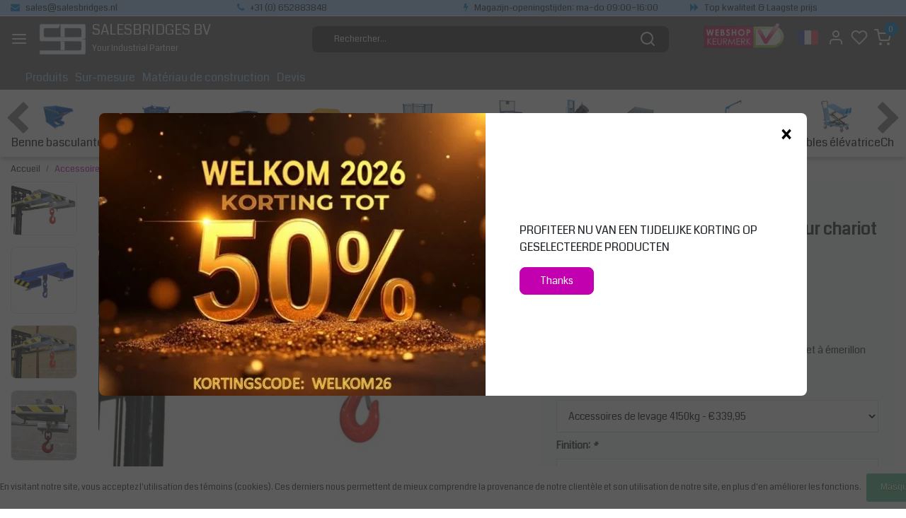

--- FILE ---
content_type: text/html;charset=utf-8
request_url: https://www.salesbridges.eu/fr/hijsjuk-met-draailasthaak-4150-kg.html
body_size: 26212
content:
<!DOCTYPE html>
<html lang="fr">
<head>
  <!--
    Dynamic Theme
    Theme by InStijl Media
    https://www.instijlmedia.nl
    
    If you are interested in our special offers or some customizaton, please contact us at support@instijlmedia.nl.
    -->
  <title>Accessoires de levage 3150kg  pour chariot élévateur </title>
  <meta name="description" content="Accessoires de levage pour chariot élévateur avec crochet à émerillon 4150kg galvanisé" />
  <meta name="keywords" content="levage, chariot élévateur " />
  <meta http-equiv="X-UA-Compatible" content="IE=Edge">
  <meta name="viewport" content="width=device-width">
  <meta name="apple-mobile-web-app-capable" content="yes">
  <meta name="apple-mobile-web-app-status-bar-style" content="black">
  <link rel="shortcut icon" href="https://cdn.webshopapp.com/shops/110474/themes/177997/v/1161807/assets/favicon.ico?20220331121814" type="image/x-icon" />
  <meta property="og:title" content="Accessoires de levage 3150kg  pour chariot élévateur ">
  <meta property="og:type" content="website">
  <meta property="og:description" content="Accessoires de levage pour chariot élévateur avec crochet à émerillon 4150kg galvanisé">
  <meta property="og:site_name" content="SALESBRIDGES BV">
  <meta property="og:url" content="https://www.salesbridges.eu/">
    <meta property="og:image" content="https://cdn.webshopapp.com/shops/110474/files/70725962/image.jpg">
  <meta property="og:image:width" content="1000px" />
  <meta property="og:image:height" content="525px" />
  	<link rel="preconnect" href="//ajax.googleapis.com">
	<link rel="preconnect" href="//cdn.webshopapp.com/">
	<link rel="preconnect" href="//cdn.webshopapp.com/">	
	<link rel="preconnect" href="//fonts.googleapis.com">
	<link rel="preconnect" href="//fonts.gstatic.com" crossorigin>
  <link rel="dns-prefetch" href="//ajax.googleapis.com">
	<link rel="dns-prefetch" href="//cdn.webshopapp.com/">
	<link rel="dns-prefetch" href="//cdn.webshopapp.com/">	
	<link rel="dns-prefetch" href="//fonts.googleapis.com">
	<link rel="dns-prefetch" href="//fonts.gstatic.com" crossorigin>
  <!-- Theme fonts -->
  <link href="//fonts.googleapis.com/css?family=Coda:400,300,600,700" rel="preload" as="style">
    <link href="//fonts.googleapis.com/css?family=Coda:400,300,600,700" rel="stylesheet">
	<!-- Theme CSS -->
  <link rel="stylesheet" href="https://cdn.webshopapp.com/shops/110474/themes/177997/assets/css-bootstrap.css?20260104135000" />
  <link rel="stylesheet" href="https://cdn.webshopapp.com/shops/110474/themes/177997/assets/css-owl-carousel.css?20260104135000" />
  <link rel="stylesheet" href="https://cdn.webshopapp.com/shops/110474/themes/177997/assets/style.css?20260104135000" />
  <link rel="stylesheet" href="https://cdn.webshopapp.com/shops/110474/themes/177997/assets/settings.css?20260104135000" />
  <script src="https://cdn.webshopapp.com/shops/110474/themes/177997/assets/js-jquery.js?20260104135000"></script>
  <!-- Google Tag Manager -->
  <script type="text/javascript">
   window.dataLayer = window.dataLayer || [];
   dataLayer.push({
  	      ecomm_prodid: "28600772",
      ecomm_prodid_adwords: "51443926",
      ecomm_pname: "Accessoires de levage 3150kg  pour chariot élévateur Accessoires de levage 4150kg",
      ecomm_category: "Accessoires de levage",
      ecomm_pagetype: "product",
      ecomm_totalvalue: 339.95
                             
           
  });
</script>  <!-- Google Tag Manager -->
<script>(function(w,d,s,l,i){w[l]=w[l]||[];w[l].push({'gtm.start':
new Date().getTime(),event:'gtm.js'});var f=d.getElementsByTagName(s)[0],
j=d.createElement(s),dl=l!='dataLayer'?'&l='+l:'';j.async=true;j.src=
'https://www.googletagmanager.com/gtm.js?id='+i+dl;f.parentNode.insertBefore(j,f);
})(window,document,'script','dataLayer','GTM-KDQ9NKR');</script>
<!-- End Google Tag Manager -->  <meta charset="utf-8"/>
<!-- [START] 'blocks/head.rain' -->
<!--

  (c) 2008-2026 Lightspeed Netherlands B.V.
  http://www.lightspeedhq.com
  Generated: 21-01-2026 @ 21:23:05

-->
<link rel="canonical" href="https://www.salesbridges.eu/fr/hijsjuk-met-draailasthaak-4150-kg.html"/>
<link rel="alternate" href="https://www.salesbridges.eu/fr/index.rss" type="application/rss+xml" title="Nouveaux produits"/>
<link href="https://cdn.webshopapp.com/assets/cookielaw.css?2025-02-20" rel="stylesheet" type="text/css"/>
<meta name="robots" content="noodp,noydir"/>
<link href="www.salesbridges.eu" rel="publisher"/>
<meta name="google-site-verification" content="daplLi6QUxoVKNhlJhjj3eMeM3sYYvfrpLX3RNbF1A8"/>
<meta property="og:url" content="https://www.salesbridges.eu/fr/hijsjuk-met-draailasthaak-4150-kg.html?source=facebook"/>
<meta property="og:site_name" content="SALESBRIDGES BV"/>
<meta property="og:title" content="Accessoires de levage 3150kg  pour chariot élévateur "/>
<meta property="og:description" content="Accessoires de levage pour chariot élévateur avec crochet à émerillon 4150kg galvanisé"/>
<meta property="og:image" content="https://cdn.webshopapp.com/shops/110474/files/70725962/salesbridges-accessoires-de-levage-3150kg-pour-cha.jpg"/>
<script>
<!-- Google Tag Manager -->
<script>(function(w,d,s,l,i){w[l]=w[l]||[];w[l].push({'gtm.start':
new Date().getTime(),event:'gtm.js'});var f=d.getElementsByTagName(s)[0],
j=d.createElement(s),dl=l!='dataLayer'?'&l='+l:'';j.async=true;j.src=
'https://www.googletagmanager.com/gtm.js?id='+i+dl;f.parentNode.insertBefore(j,f);
})(window,document,'script','dataLayer','GTM-KDQ9NKR');</script>
<!-- End Google Tag Manager -->
</script>
<script>
<!--Start of Tawk.to Script-->
<script type="text/javascript">
var Tawk_API=Tawk_API||{}, Tawk_LoadStart=new Date();
(function(){
var s1=document.createElement("script"),s0=document.getElementsByTagName("script")[0];
s1.async=true;
s1.src='https://embed.tawk.to/62a0c82f7b967b11799386b9/1g520ruge';
s1.charset='UTF-8';
s1.setAttribute('crossorigin','*');
s0.parentNode.insertBefore(s1,s0);
})();
</script>
<!--End of Tawk.to Script-->
</script>
<!--[if lt IE 9]>
<script src="https://cdn.webshopapp.com/assets/html5shiv.js?2025-02-20"></script>
<![endif]-->
<!-- [END] 'blocks/head.rain' -->
</head>
  
<body class="body osx webkit">
    <noscript><iframe src="https://www.googletagmanager.com/ns.html?id=GTM-KDQ9NKR" height="0" width="0" style="display:none;visibility:hidden" data-ism="c"></iframe></noscript>
    <div id="wrapper" class="wrapper">
    <!-- Template -->
        
<header id="header" class="header-black nav-theme sticky-top">
    	<div class="theme-usp text-xl-left text-center up d-none d-sm-block ">
    <div class="container-ism">
        <div class="row">
                      <div class="col-xl col-md-6 mb-md-0 mb-3">
              <div class="usp-item d-inline-block align-items-center"><i class="fa fa-envelope mr-2 co-theme"></i><span><a href="/cdn-cgi/l/email-protection" class="__cf_email__" data-cfemail="8efdefe2ebfdcefdefe2ebfdecfce7eae9ebfda0e0e2">[email&#160;protected]</a></span></div>
            </div>
                      <div class="col-xl col-md-6 mb-md-0 mb-3">
              <div class="usp-item d-inline-block align-items-center"><i class="fa fa-phone mr-2 co-theme"></i><span>+31 (0) 652883848</span></div>
            </div>
                      <div class="col-xl col-md-6 mb-md-0 mb-3">
              <div class="usp-item d-inline-block align-items-center"><i class="fa fa-flash mr-2 co-theme"></i><span>Magazijn-openingstijden: ma–do 09:00–16:00</span></div>
            </div>
                      <div class="col-xl col-md-6 mb-md-0 mb-3">
              <div class="usp-item d-inline-block align-items-center"><i class="fa fa-forward mr-2 co-theme"></i><span>Top kwaliteit & Laagste prijs </span></div>
            </div>
                  </div>
    </div>
</div>
    <div class="header-inner bg-header text-header">
    <div class="container-ism">
      <div class="row">
                <div class="col-6 col-lg-4 pr-0 order-xl-1">
          <div class="logo d-flex  justify-content-start align-items-center h-100">
            <a href="" title="" onclick="mobileNav($(this));return false;" id="resNavOpener" class="link link-menu text-center text-header mr-2 d-xl-none d-block" data-target="#overlayNavigation">
              <div class="menu-icon">
              <span class="fa fa-bars" data-feather="menu" aria-hidden="true"></span>
              </div>
            </a>
                        <a href="https://www.salesbridges.eu/fr/" title="SALESBRIDGES BV">
              <img src="https://cdn.webshopapp.com/shops/110474/themes/177997/v/1161796/assets/img-logo.png?20220215214745" alt="SALESBRIDGES BV" class="img-logo img-fluid">
            </a>
                        <a href="https://www.salesbridges.eu/fr/" title="SALESBRIDGES BV" class="text-decoration-none" style="color:#fff;">
             <div class="company-title-container m-auto pl-2">
               <h3 class="title">SALESBRIDGES BV</h3>
               <span class="text text-center">Your Industrial Partner</span>
                            </div>
            </a>
          </div>
        </div>
        <div class="col-1 col-lg-5 w-100 d-lg-block d-none justify-content-center align-self-center order-xl-2">
                    <div id="search">
            <form role="search" action="https://www.salesbridges.eu/fr/search/" method="get" id="formSearch" class="d-md-block d-none position-relative"  data-search-type="desktop">
               <div class="search-theme black input-group-append btn-shortrounded align-items-center">
                  <input type="search" class="form-control border-squared-right border-0 py-3 h-auto focus-0" autocomplete="off" placeholder="Rechercher..." value="" name="q" id="search-input" data-device="desktop">
                  <a href="" class="btn btn-theme border-squared-left mb-0 p-0 px-3" type="submit" title="Zoeken" onclick="$('#formSearch').submit();">
                    <i class="fa fa-search" data-feather="search"></i>
                  </a>
               </div>
              <div class="autocomplete hide">
                                  <div class="search-title-box text-body all text-center py-2 px-3">
                    <span>Toutes les catégories <i><em>(0)</em></i></span>
                 </div>
                <div class="products products-livesearch row px-3 mb-3 clearfix"></div>
                <div class="notfound hide p-3">Aucun produit n’a été trouvé...</div>
                <div class="more px-3 mb-3 clear">
                  <a class="btn btn-secondary btn-sm result-btn livesearch" href="https://www.salesbridges.eu/fr/search/">
                    <span>Afficher tous les résultats</span>
                  </a>
                </div>
              </div>
            </form>
          </div>
                            </div>
        <div class="col-6 col-lg-3 order-3">
          <div class="d-inline-block h-100 float-right">
                        <div class="hallmark align-text-bottom d-md-inline-block d-none">
              <a href="" title="" target="_blank" class="btn-hallmark mr-2">
                <img src="https://cdn.webshopapp.com/shops/110474/themes/177997/v/1161802/assets/hallmark.png?20220215214921" alt="" class="img-fluid" />
              </a>
            </div>
                        <div class="header-search d-lg-none d-inline-block h-100">
              <button class="btn-search btn-nav border-0 p-0 m-0 h-100 bg-header text-header focus-0" onclick="mobileNav($(this));return false;" data-target="#overlaySearch">
                <i class="fa fa-lg fa-search" aria-hidden="true" data-feather="search"></i>
              </button>
            </div>
            
            
                        <div class="header-user header-languages d-none h-100">
              <div class="dropdown">
                <button class="btn-user btn-nav border-0 p-0 m-0 h-100 text-header focus-0">
                        							      						      							      						      							                  	<span class="flag flag-fr"></span>
                  	      						                  <div class="language-dropdown">
                        							                    <a href="https://www.salesbridges.eu/nl/" title="Nederlands" lang="nl">
                  		<span class="flag flag-nl"></span>
                    </a>
                  	      						      							                    <a href="https://www.salesbridges.eu/en/" title="English" lang="en">
                  		<span class="flag flag-en"></span>
                    </a>
                  	      						      							      						                  </div>
                </button>
            	</div>
            </div>
            
            <div class="header-user d-inline-block h-100">
              <button class="btn-user btn-nav border-0 p-0 m-0 h-100 text-header focus-0" onclick="mobileNav($(this));return false;" data-target="#overlayUser">
                <i class="fa fa-lg fa-user-o" aria-hidden="true" data-feather="user"></i>
              </button>
            </div>
                        <div class="header-heart d-inline-block h-100">
              <a href="https://www.salesbridges.eu/fr/account/wishlist/" class="btn-heart btn-nav border-0 p-0 m-0 h-100 text-header focus-0">
                <i class="fa fa-lg fa-heart-o" aria-hidden="true" data-feather="heart"></i>
              </a>
            </div>
                        <div class="header-cart d-inline-block h-100">
              <button class="btn-user btn-nav border-0 p-0 m-0 h-100 text-header focus-0 position-relative" onclick="mobileNav($(this));return false;" data-target="#overlayCart">
                <i class="fa fa-lg fa-shopping-cart" aria-hidden="true" data-feather="shopping-cart"></i>
                <span class="cart-count">0</span>
              </button>
            </div>
          </div>
        </div>

      </div>
    </div>
  </div>
            <nav id="megamenu" class="navbar navbar-expand-lg bg-navbar text-navbar py-0 d-xl-block d-none">
  <div class="container-ism">
    <div class="ism-mainnav">
      <ul class="nav mr-auto">
                                  <li class="nav-item item  categories">
            <a href="https://www.salesbridges.eu/fr/produits/" class="nav-link">Produits</a>
                                    <div class="subnav ism-dropdown">
                            	              	              	                                                              <ul class="subnav-col list-unstyled m-0">
                                          <li class="subitem">
                        <a href="https://www.salesbridges.eu/fr/produits/benne-basculante/" title="Benne basculante">Benne basculante</a>
                                              </li>
                                          <li class="subitem">
                        <a href="https://www.salesbridges.eu/fr/produits/benne-a-fond-ouvrant/" title="Benne à fond ouvrant">Benne à fond ouvrant</a>
                                              </li>
                                          <li class="subitem">
                        <a href="https://www.salesbridges.eu/fr/produits/pelle-et-godet/" title="Pelle et godet">Pelle et godet</a>
                                              </li>
                                          <li class="subitem">
                        <a href="https://www.salesbridges.eu/fr/produits/benne-de-chantier/" title="Benne de chantier">Benne de chantier</a>
                                              </li>
                                          <li class="subitem">
                        <a href="https://www.salesbridges.eu/fr/produits/rehausse-palette/" title="Rehausse palette ">Rehausse palette </a>
                                              </li>
                                          <li class="subitem">
                        <a href="https://www.salesbridges.eu/fr/produits/platform-de-travail/" title="Platform de travail ">Platform de travail </a>
                                              </li>
                                          <li class="subitem">
                        <a href="https://www.salesbridges.eu/fr/produits/leve-fut/" title="Lève fût">Lève fût</a>
                                              </li>
                                          <li class="subitem">
                        <a href="https://www.salesbridges.eu/fr/produits/bac-de-retention/" title="Bac de rétention">Bac de rétention</a>
                                              </li>
                                          <li class="subitem">
                        <a href="https://www.salesbridges.eu/fr/produits/accessoires-de-levage/" title="Accessoires de levage">Accessoires de levage</a>
                                              </li>
                                          <li class="subitem">
                        <a href="https://www.salesbridges.eu/fr/produits/tables-elevatrice/" title="Tables élévatrice">Tables élévatrice</a>
                                              </li>
                                          <li class="subitem">
                        <a href="https://www.salesbridges.eu/fr/produits/chariot-porte-panneaux/" title="Chariot porte panneaux">Chariot porte panneaux</a>
                                              </li>
                                          <li class="subitem">
                        <a href="https://www.salesbridges.eu/fr/produits/chariot-de-sechage/" title="Chariot de séchage">Chariot de séchage</a>
                                              </li>
                                      </ul>
                                  <ul class="subnav-col list-unstyled m-0">
                                          <li class="subitem">
                        <a href="https://www.salesbridges.eu/fr/produits/conteneur-roulant/" title="Conteneur roulant">Conteneur roulant</a>
                                              </li>
                                          <li class="subitem">
                        <a href="https://www.salesbridges.eu/fr/produits/chariot-a-etageres/" title="Chariot à étagères">Chariot à étagères</a>
                                              </li>
                                          <li class="subitem">
                        <a href="https://www.salesbridges.eu/fr/produits/maxi-roll-conteneur/" title="Maxi roll conteneur">Maxi roll conteneur</a>
                                              </li>
                                          <li class="subitem">
                        <a href="https://www.salesbridges.eu/fr/produits/bac-de-rangement/" title="Bac de rangement">Bac de rangement</a>
                                              </li>
                                          <li class="subitem">
                        <a href="https://www.salesbridges.eu/fr/produits/chariot/" title="Chariot">Chariot</a>
                                              </li>
                                          <li class="subitem">
                        <a href="https://www.salesbridges.eu/fr/produits/bac-a-bec-11044621/" title="Bac à bec ">Bac à bec </a>
                                              </li>
                                          <li class="subitem">
                        <a href="https://www.salesbridges.eu/fr/produits/conteneur-a-dechets/" title="Conteneur à déchets">Conteneur à déchets</a>
                                              </li>
                                          <li class="subitem">
                        <a href="https://www.salesbridges.eu/fr/produits/chariot-industriel/" title="Chariot Industriel">Chariot Industriel</a>
                                              </li>
                                          <li class="subitem">
                        <a href="https://www.salesbridges.eu/fr/produits/chariot-de-palette/" title="Chariot de palette">Chariot de palette</a>
                                              </li>
                                          <li class="subitem">
                        <a href="https://www.salesbridges.eu/fr/produits/protection-contre-les-collisions/" title="Protection contre les collisions">Protection contre les collisions</a>
                                              </li>
                                          <li class="subitem">
                        <a href="https://www.salesbridges.eu/fr/produits/protection-pilier/" title="Protection Pilier">Protection Pilier</a>
                                              </li>
                                          <li class="subitem">
                        <a href="https://www.salesbridges.eu/fr/produits/miroir/" title="Miroir">Miroir</a>
                                              </li>
                                      </ul>
                                  <ul class="subnav-col list-unstyled m-0">
                                          <li class="subitem">
                        <a href="https://www.salesbridges.eu/fr/produits/pont-a-cables/" title="Pont à câbles ">Pont à câbles </a>
                                              </li>
                                          <li class="subitem">
                        <a href="https://www.salesbridges.eu/fr/produits/chariots/" title="Chariots ">Chariots </a>
                                              </li>
                                          <li class="subitem">
                        <a href="https://www.salesbridges.eu/fr/produits/armoire-de-securite/" title="Armoire De Sécurité">Armoire De Sécurité</a>
                                              </li>
                                          <li class="subitem">
                        <a href="https://www.salesbridges.eu/fr/produits/securite-du-lithium/" title="Sécurité du lithium">Sécurité du lithium</a>
                                              </li>
                                          <li class="subitem">
                        <a href="https://www.salesbridges.eu/fr/produits/armoires-informatique/" title="Armoires informatique">Armoires informatique</a>
                                              </li>
                                          <li class="subitem">
                        <a href="https://www.salesbridges.eu/fr/produits/chariot-dentrepot/" title="Chariot d&#039;entrepôt">Chariot d&#039;entrepôt</a>
                                              </li>
                                          <li class="subitem">
                        <a href="https://www.salesbridges.eu/fr/produits/table/" title="Table">Table</a>
                                              </li>
                                          <li class="subitem">
                        <a href="https://www.salesbridges.eu/fr/produits/etablis/" title="Établis">Établis</a>
                                              </li>
                                          <li class="subitem">
                        <a href="https://www.salesbridges.eu/fr/produits/sieges-ergo/" title="Sièges ergo">Sièges ergo</a>
                                              </li>
                                          <li class="subitem">
                        <a href="https://www.salesbridges.eu/fr/produits/tapis/" title="Tapis">Tapis</a>
                                              </li>
                                          <li class="subitem">
                        <a href="https://www.salesbridges.eu/fr/produits/protection-au-sol/" title="Protection au sol">Protection au sol</a>
                                              </li>
                                          <li class="subitem">
                        <a href="https://www.salesbridges.eu/fr/produits/marquage-du-sol/" title="Marquage du sol">Marquage du sol</a>
                                              </li>
                                      </ul>
                                  <ul class="subnav-col list-unstyled m-0">
                                          <li class="subitem">
                        <a href="https://www.salesbridges.eu/fr/produits/protection-de-bord/" title="Protection de bord">Protection de bord</a>
                                              </li>
                                          <li class="subitem">
                        <a href="https://www.salesbridges.eu/fr/produits/barriere/" title="Barrière">Barrière</a>
                                              </li>
                                          <li class="subitem">
                        <a href="https://www.salesbridges.eu/fr/produits/parkstop/" title="Parkstop">Parkstop</a>
                                              </li>
                                          <li class="subitem">
                        <a href="https://www.salesbridges.eu/fr/produits/rallonges-fourche/" title="Rallonges fourche">Rallonges fourche</a>
                                              </li>
                                          <li class="subitem">
                        <a href="https://www.salesbridges.eu/fr/produits/pallet/" title="Pallet">Pallet</a>
                                              </li>
                                          <li class="subitem">
                        <a href="https://www.salesbridges.eu/fr/produits/roues/" title="Roues">Roues</a>
                                              </li>
                                          <li class="subitem">
                        <a href="https://www.salesbridges.eu/fr/produits/stockage-liquide/" title="Stockage liquide">Stockage liquide</a>
                                              </li>
                                          <li class="subitem">
                        <a href="https://www.salesbridges.eu/fr/produits/palettiseur/" title="Palettiseur">Palettiseur</a>
                                              </li>
                                          <li class="subitem">
                        <a href="https://www.salesbridges.eu/fr/produits/bienvenue-en-2026/" title="Bienvenue en 2026">Bienvenue en 2026</a>
                                              </li>
                                      </ul>
                              	            	            </div>
                    	</li>
                          <li class="nav-item item  categories">
            <a href="https://www.salesbridges.eu/fr/sur-mesure/" class="nav-link">Sur-mesure </a>
                    	</li>
                          <li class="nav-item item  categories">
            <a href="https://www.salesbridges.eu/fr/materiau-de-construction/" class="nav-link">Matériau de construction</a>
                                    <div class="subnav ism-megamenu">
                            	                            <div class="container-ism d-flex position-relative">                                  <ul class="subnav-col list-unstyled m-0">
                                          <li class="subitem">
                        <a href="https://www.salesbridges.eu/fr/materiau-de-construction/etais-extensible/" title="Étais extensible ">Étais extensible </a>
                                              </li>
                                          <li class="subitem">
                        <a href="https://www.salesbridges.eu/fr/materiau-de-construction/etais-tirant-poussant/" title="Étais tirant-poussant">Étais tirant-poussant</a>
                                              </li>
                                      </ul>
                                  <ul class="subnav-col list-unstyled m-0">
                                          <li class="subitem">
                        <a href="https://www.salesbridges.eu/fr/materiau-de-construction/echafaudage/" title="Échafaudage">Échafaudage</a>
                                              </li>
                                          <li class="subitem">
                        <a href="https://www.salesbridges.eu/fr/materiau-de-construction/coffrage/" title="Coffrage">Coffrage</a>
                                                <ul class="subsubnav list-unstyled p-0 m-0">
                                                     <li class="subsubitem active">
                    <a href="https://www.salesbridges.eu/fr/materiau-de-construction/coffrage/systemes-de-coffrage/" title="Systèmes de coffrage">Systèmes de coffrage</a></li>
                                                                            </ul>
                                              </li>
                                      </ul>
                                  <ul class="subnav-col list-unstyled m-0">
                                          <li class="subitem">
                        <a href="https://www.salesbridges.eu/fr/materiau-de-construction/h20-poutres/" title="H20 Poutres ">H20 Poutres </a>
                                              </li>
                                          <li class="subitem">
                        <a href="https://www.salesbridges.eu/fr/materiau-de-construction/3-ply-panneaux-de-coffrage/" title="3-Ply Panneaux de coffrage">3-Ply Panneaux de coffrage</a>
                                              </li>
                                      </ul>
                              	                <div class="menu-close">
                  <a href=" " title="" onclick="closeMenu();return false;">
                  	<i class="fa fa-close close" data-feather="x"></i>
                  </a>
                </div>
              	            	</div>            </div>
                    	</li>
                          <li class="nav-item item  categories">
            <a href="https://www.salesbridges.eu/fr/devis/" class="nav-link">Devis</a>
                    	</li>
                              </ul>
    </div>
  </div>
</nav>        <style>
    #categorynav{padding-top: 15px; background:white;box-shadow: 0 6px 4px -2px #00000033;}
    #categorynav .list-item .item{align-items:center;}
    #categorynav .category-listing{overflow: visible; overflow-x: auto; overflow-y: hidden;white-space: nowrap; margin:auto; gap:20px;width:100%}
    #categorynav .category-listing::-webkit-scrollbar-track{background-color: #F5F5F5;}
    #categorynav .category-listing::-webkit-scrollbar{height: 10px;background-color: #F5F5F5;}
    #categorynav .category-listing::-webkit-scrollbar-thumb{background-color: #000000;}
    #categorynav .scroll {font-weight:700;font-size:51px;color:#636363;position:absolute;top:-5px;opacity:0.5}
    #categorynav .scroll img {width:45px;}
    #categorynav .scroll-right {right:3px;}
    #categorynav .scroll-left {left:3px;}
    #categorynav .navbar {display:flex;}
  </style>
  <script data-cfasync="false" src="/cdn-cgi/scripts/5c5dd728/cloudflare-static/email-decode.min.js"></script><script src="https://cdn.webshopapp.com/shops/110474/themes/177997/assets/dragscroll.js?20260104135000"></script>
  <div id="categorynav">
      <div class="navbar">
        <ul class="category-listing list-unstyled d-flex justify-content-between dragscroll">
        <div class="scroll-left scroll">
          <img src="https://cdn.webshopapp.com/shops/110474/themes/177997/assets/arrow-left.svg?20260104135000"/>
        </div>
                              <li class="list-item">
            <a class="item d-flex flex-column-reverse" href="https://www.salesbridges.eu/fr/produits/benne-basculante/">Benne basculante
              <img src="https://cdn.webshopapp.com/shops/110474/files/379685734/image.jpg" title="" alt="" class="img img-responsive" width="50px;">
            </a>
          </li>
                    <li class="list-item">
            <a class="item d-flex flex-column-reverse" href="https://www.salesbridges.eu/fr/produits/benne-a-fond-ouvrant/">Benne à fond ouvrant
              <img src="https://cdn.webshopapp.com/shops/110474/files/410541552/image.jpg" title="" alt="" class="img img-responsive" width="50px;">
            </a>
          </li>
                    <li class="list-item">
            <a class="item d-flex flex-column-reverse" href="https://www.salesbridges.eu/fr/produits/pelle-et-godet/">Pelle et godet
              <img src="https://cdn.webshopapp.com/shops/110474/files/379663361/image.jpg" title="" alt="" class="img img-responsive" width="50px;">
            </a>
          </li>
                    <li class="list-item">
            <a class="item d-flex flex-column-reverse" href="https://www.salesbridges.eu/fr/produits/benne-de-chantier/">Benne de chantier
              <img src="https://cdn.webshopapp.com/shops/110474/files/410549370/image.jpg" title="" alt="" class="img img-responsive" width="50px;">
            </a>
          </li>
                    <li class="list-item">
            <a class="item d-flex flex-column-reverse" href="https://www.salesbridges.eu/fr/produits/rehausse-palette/">Rehausse palette 
              <img src="https://cdn.webshopapp.com/shops/110474/files/379664148/image.jpg" title="" alt="" class="img img-responsive" width="50px;">
            </a>
          </li>
                    <li class="list-item">
            <a class="item d-flex flex-column-reverse" href="https://www.salesbridges.eu/fr/produits/platform-de-travail/">Platform de travail 
              <img src="https://cdn.webshopapp.com/shops/110474/files/410546078/image.jpg" title="" alt="" class="img img-responsive" width="50px;">
            </a>
          </li>
                    <li class="list-item">
            <a class="item d-flex flex-column-reverse" href="https://www.salesbridges.eu/fr/produits/leve-fut/">Lève fût
              <img src="https://cdn.webshopapp.com/shops/110474/files/410539421/image.jpg" title="" alt="" class="img img-responsive" width="50px;">
            </a>
          </li>
                    <li class="list-item">
            <a class="item d-flex flex-column-reverse" href="https://www.salesbridges.eu/fr/produits/bac-de-retention/">Bac de rétention
              <img src="https://cdn.webshopapp.com/shops/110474/files/379664493/image.jpg" title="" alt="" class="img img-responsive" width="50px;">
            </a>
          </li>
                    <li class="list-item">
            <a class="item d-flex flex-column-reverse" href="https://www.salesbridges.eu/fr/produits/accessoires-de-levage/">Accessoires de levage
              <img src="https://cdn.webshopapp.com/shops/110474/files/405778934/image.jpg" title="" alt="" class="img img-responsive" width="50px;">
            </a>
          </li>
                    <li class="list-item">
            <a class="item d-flex flex-column-reverse" href="https://www.salesbridges.eu/fr/produits/tables-elevatrice/">Tables élévatrice
              <img src="https://cdn.webshopapp.com/shops/110474/files/410545448/image.jpg" title="" alt="" class="img img-responsive" width="50px;">
            </a>
          </li>
                    <li class="list-item">
            <a class="item d-flex flex-column-reverse" href="https://www.salesbridges.eu/fr/produits/chariot-porte-panneaux/">Chariot porte panneaux
              <img src="https://cdn.webshopapp.com/shops/110474/files/379668549/image.jpg" title="" alt="" class="img img-responsive" width="50px;">
            </a>
          </li>
                    <li class="list-item">
            <a class="item d-flex flex-column-reverse" href="https://www.salesbridges.eu/fr/produits/chariot-de-sechage/">Chariot de séchage
              <img src="https://cdn.webshopapp.com/shops/110474/files/421047466/image.jpg" title="" alt="" class="img img-responsive" width="50px;">
            </a>
          </li>
                    <li class="list-item">
            <a class="item d-flex flex-column-reverse" href="https://www.salesbridges.eu/fr/produits/conteneur-roulant/">Conteneur roulant
              <img src="https://cdn.webshopapp.com/shops/110474/files/379666171/image.jpg" title="" alt="" class="img img-responsive" width="50px;">
            </a>
          </li>
                    <li class="list-item">
            <a class="item d-flex flex-column-reverse" href="https://www.salesbridges.eu/fr/produits/chariot-a-etageres/">Chariot à étagères
              <img src="https://cdn.webshopapp.com/shops/110474/files/379668456/image.jpg" title="" alt="" class="img img-responsive" width="50px;">
            </a>
          </li>
                    <li class="list-item">
            <a class="item d-flex flex-column-reverse" href="https://www.salesbridges.eu/fr/produits/maxi-roll-conteneur/">Maxi roll conteneur
              <img src="https://cdn.webshopapp.com/shops/110474/files/410541602/image.jpg" title="" alt="" class="img img-responsive" width="50px;">
            </a>
          </li>
                    <li class="list-item">
            <a class="item d-flex flex-column-reverse" href="https://www.salesbridges.eu/fr/produits/bac-de-rangement/">Bac de rangement
              <img src="https://cdn.webshopapp.com/shops/110474/files/379672494/image.jpg" title="" alt="" class="img img-responsive" width="50px;">
            </a>
          </li>
                    <li class="list-item">
            <a class="item d-flex flex-column-reverse" href="https://www.salesbridges.eu/fr/produits/chariot/">Chariot
              <img src="https://cdn.webshopapp.com/shops/110474/files/379672930/image.jpg" title="" alt="" class="img img-responsive" width="50px;">
            </a>
          </li>
                    <li class="list-item">
            <a class="item d-flex flex-column-reverse" href="https://www.salesbridges.eu/fr/produits/bac-a-bec-11044621/">Bac à bec 
              <img src="https://cdn.webshopapp.com/shops/110474/files/410546844/image.jpg" title="" alt="" class="img img-responsive" width="50px;">
            </a>
          </li>
                    <li class="list-item">
            <a class="item d-flex flex-column-reverse" href="https://www.salesbridges.eu/fr/produits/conteneur-a-dechets/">Conteneur à déchets
              <img src="https://cdn.webshopapp.com/shops/110474/files/379681430/image.jpg" title="" alt="" class="img img-responsive" width="50px;">
            </a>
          </li>
                    <li class="list-item">
            <a class="item d-flex flex-column-reverse" href="https://www.salesbridges.eu/fr/produits/chariot-industriel/">Chariot Industriel
              <img src="https://cdn.webshopapp.com/shops/110474/files/425048025/image.jpg" title="" alt="" class="img img-responsive" width="50px;">
            </a>
          </li>
                    <li class="list-item">
            <a class="item d-flex flex-column-reverse" href="https://www.salesbridges.eu/fr/produits/chariot-de-palette/">Chariot de palette
              <img src="https://cdn.webshopapp.com/shops/110474/files/379680856/image.jpg" title="" alt="" class="img img-responsive" width="50px;">
            </a>
          </li>
                    <li class="list-item">
            <a class="item d-flex flex-column-reverse" href="https://www.salesbridges.eu/fr/produits/protection-contre-les-collisions/">Protection contre les collisions
              <img src="https://cdn.webshopapp.com/shops/110474/files/379680645/image.jpg" title="" alt="" class="img img-responsive" width="50px;">
            </a>
          </li>
                    <li class="list-item">
            <a class="item d-flex flex-column-reverse" href="https://www.salesbridges.eu/fr/produits/protection-pilier/">Protection Pilier
              <img src="https://cdn.webshopapp.com/shops/110474/files/399281611/image.jpg" title="" alt="" class="img img-responsive" width="50px;">
            </a>
          </li>
                    <li class="list-item">
            <a class="item d-flex flex-column-reverse" href="https://www.salesbridges.eu/fr/produits/miroir/">Miroir
              <img src="https://cdn.webshopapp.com/shops/110474/files/410544340/image.jpg" title="" alt="" class="img img-responsive" width="50px;">
            </a>
          </li>
                    <li class="list-item">
            <a class="item d-flex flex-column-reverse" href="https://www.salesbridges.eu/fr/produits/pont-a-cables/">Pont à câbles 
              <img src="https://cdn.webshopapp.com/shops/110474/files/410549093/image.jpg" title="" alt="" class="img img-responsive" width="50px;">
            </a>
          </li>
                    <li class="list-item">
            <a class="item d-flex flex-column-reverse" href="https://www.salesbridges.eu/fr/produits/chariots/">Chariots 
              <img src="https://cdn.webshopapp.com/shops/110474/files/410546569/image.jpg" title="" alt="" class="img img-responsive" width="50px;">
            </a>
          </li>
                    <li class="list-item">
            <a class="item d-flex flex-column-reverse" href="https://www.salesbridges.eu/fr/produits/armoire-de-securite/">Armoire De Sécurité
              <img src="https://cdn.webshopapp.com/shops/110474/files/410544824/image.jpg" title="" alt="" class="img img-responsive" width="50px;">
            </a>
          </li>
                    <li class="list-item">
            <a class="item d-flex flex-column-reverse" href="https://www.salesbridges.eu/fr/produits/securite-du-lithium/">Sécurité du lithium
              <img src="https://cdn.webshopapp.com/shops/110474/files/482578293/image.jpg" title="" alt="" class="img img-responsive" width="50px;">
            </a>
          </li>
                    <li class="list-item">
            <a class="item d-flex flex-column-reverse" href="https://www.salesbridges.eu/fr/produits/armoires-informatique/">Armoires informatique
              <img src="https://cdn.webshopapp.com/shops/110474/files/410546983/image.jpg" title="" alt="" class="img img-responsive" width="50px;">
            </a>
          </li>
                    <li class="list-item">
            <a class="item d-flex flex-column-reverse" href="https://www.salesbridges.eu/fr/produits/chariot-dentrepot/">Chariot d&#039;entrepôt
              <img src="https://cdn.webshopapp.com/shops/110474/files/379831761/image.jpg" title="" alt="" class="img img-responsive" width="50px;">
            </a>
          </li>
                    <li class="list-item">
            <a class="item d-flex flex-column-reverse" href="https://www.salesbridges.eu/fr/produits/table/">Table
              <img src="https://cdn.webshopapp.com/shops/110474/files/427235875/image.jpg" title="" alt="" class="img img-responsive" width="50px;">
            </a>
          </li>
                    <li class="list-item">
            <a class="item d-flex flex-column-reverse" href="https://www.salesbridges.eu/fr/produits/etablis/">Établis
              <img src="https://cdn.webshopapp.com/shops/110474/files/379755061/image.jpg" title="" alt="" class="img img-responsive" width="50px;">
            </a>
          </li>
                    <li class="list-item">
            <a class="item d-flex flex-column-reverse" href="https://www.salesbridges.eu/fr/produits/sieges-ergo/">Sièges ergo
              <img src="https://cdn.webshopapp.com/shops/110474/files/410549602/image.jpg" title="" alt="" class="img img-responsive" width="50px;">
            </a>
          </li>
                    <li class="list-item">
            <a class="item d-flex flex-column-reverse" href="https://www.salesbridges.eu/fr/produits/tapis/">Tapis
              <img src="https://cdn.webshopapp.com/shops/110474/files/410544152/image.jpg" title="" alt="" class="img img-responsive" width="50px;">
            </a>
          </li>
                    <li class="list-item">
            <a class="item d-flex flex-column-reverse" href="https://www.salesbridges.eu/fr/produits/protection-au-sol/">Protection au sol
              <img src="https://cdn.webshopapp.com/shops/110474/files/410545755/image.jpg" title="" alt="" class="img img-responsive" width="50px;">
            </a>
          </li>
                    <li class="list-item">
            <a class="item d-flex flex-column-reverse" href="https://www.salesbridges.eu/fr/produits/marquage-du-sol/">Marquage du sol
              <img src="https://cdn.webshopapp.com/shops/110474/files/379685202/image.jpg" title="" alt="" class="img img-responsive" width="50px;">
            </a>
          </li>
                    <li class="list-item">
            <a class="item d-flex flex-column-reverse" href="https://www.salesbridges.eu/fr/produits/protection-de-bord/">Protection de bord
              <img src="https://cdn.webshopapp.com/shops/110474/files/397466862/image.jpg" title="" alt="" class="img img-responsive" width="50px;">
            </a>
          </li>
                    <li class="list-item">
            <a class="item d-flex flex-column-reverse" href="https://www.salesbridges.eu/fr/produits/barriere/">Barrière
              <img src="https://cdn.webshopapp.com/shops/110474/files/381213674/image.jpg" title="" alt="" class="img img-responsive" width="50px;">
            </a>
          </li>
                    <li class="list-item">
            <a class="item d-flex flex-column-reverse" href="https://www.salesbridges.eu/fr/produits/parkstop/">Parkstop
              <img src="https://cdn.webshopapp.com/shops/110474/files/397468050/image.jpg" title="" alt="" class="img img-responsive" width="50px;">
            </a>
          </li>
                    <li class="list-item">
            <a class="item d-flex flex-column-reverse" href="https://www.salesbridges.eu/fr/produits/rallonges-fourche/">Rallonges fourche
              <img src="https://cdn.webshopapp.com/shops/110474/files/410547226/image.jpg" title="" alt="" class="img img-responsive" width="50px;">
            </a>
          </li>
                    <li class="list-item">
            <a class="item d-flex flex-column-reverse" href="https://www.salesbridges.eu/fr/produits/pallet/">Pallet
              <img src="https://cdn.webshopapp.com/shops/110474/files/379672697/image.jpg" title="" alt="" class="img img-responsive" width="50px;">
            </a>
          </li>
                    <li class="list-item">
            <a class="item d-flex flex-column-reverse" href="https://www.salesbridges.eu/fr/produits/roues/">Roues
              <img src="https://cdn.webshopapp.com/shops/110474/files/410548792/image.jpg" title="" alt="" class="img img-responsive" width="50px;">
            </a>
          </li>
                    <li class="list-item">
            <a class="item d-flex flex-column-reverse" href="https://www.salesbridges.eu/fr/produits/stockage-liquide/">Stockage liquide
              <img src="https://cdn.webshopapp.com/shops/110474/files/410542822/image.jpg" title="" alt="" class="img img-responsive" width="50px;">
            </a>
          </li>
                    <li class="list-item">
            <a class="item d-flex flex-column-reverse" href="https://www.salesbridges.eu/fr/produits/palettiseur/">Palettiseur
              <img src="https://cdn.webshopapp.com/shops/110474/files/404009518/image.jpg" title="" alt="" class="img img-responsive" width="50px;">
            </a>
          </li>
                    <li class="list-item">
            <a class="item d-flex flex-column-reverse" href="https://www.salesbridges.eu/fr/produits/bienvenue-en-2026/">Bienvenue en 2026
              <img src="https://cdn.webshopapp.com/shops/110474/files/489649922/image.jpg" title="" alt="" class="img img-responsive" width="50px;">
            </a>
          </li>
           
                     
                              <li class="list-item">
            <a class="item d-flex flex-column-reverse" href="https://www.salesbridges.eu/fr/materiau-de-construction/etais-extensible/">Étais extensible 
              <img src="https://cdn.webshopapp.com/shops/110474/files/399677623/image.jpg" title="" alt="" class="img img-responsive" width="50px;">
            </a>
          </li>
                    <li class="list-item">
            <a class="item d-flex flex-column-reverse" href="https://www.salesbridges.eu/fr/materiau-de-construction/etais-tirant-poussant/">Étais tirant-poussant
              <img src="https://cdn.webshopapp.com/shops/110474/files/399964904/image.jpg" title="" alt="" class="img img-responsive" width="50px;">
            </a>
          </li>
                    <li class="list-item">
            <a class="item d-flex flex-column-reverse" href="https://www.salesbridges.eu/fr/materiau-de-construction/echafaudage/">Échafaudage
              <img src="https://cdn.webshopapp.com/shops/110474/files/410547978/image.jpg" title="" alt="" class="img img-responsive" width="50px;">
            </a>
          </li>
                    <li class="list-item">
            <a class="item d-flex flex-column-reverse" href="https://www.salesbridges.eu/fr/materiau-de-construction/coffrage/">Coffrage
              <img src="https://cdn.webshopapp.com/shops/110474/files/410548528/image.jpg" title="" alt="" class="img img-responsive" width="50px;">
            </a>
          </li>
                    <li class="list-item">
            <a class="item d-flex flex-column-reverse" href="https://www.salesbridges.eu/fr/materiau-de-construction/h20-poutres/">H20 Poutres 
              <img src="https://cdn.webshopapp.com/shops/110474/files/399687793/image.jpg" title="" alt="" class="img img-responsive" width="50px;">
            </a>
          </li>
                    <li class="list-item">
            <a class="item d-flex flex-column-reverse" href="https://www.salesbridges.eu/fr/materiau-de-construction/3-ply-panneaux-de-coffrage/">3-Ply Panneaux de coffrage
              <img src="https://cdn.webshopapp.com/shops/110474/files/399687439/image.jpg" title="" alt="" class="img img-responsive" width="50px;">
            </a>
          </li>
           
                     
                  <div class="scroll-right scroll">
          <img src="https://cdn.webshopapp.com/shops/110474/themes/177997/assets/arrow-right.svg?20260104135000"/>
        </div>
        </ul>
      </div>
  </div>
</header>
<script>
  $('.scroll-left').click(function(){
    $('.category-listing').animate({
      scrollLeft: "-=300px"
    }, "slow");
  });
  $('.scroll-right').click(function(){
    $('.category-listing').animate({
      scrollLeft: "+=300px"
    }, "slow");
  });
</script>    	<div class="ism-messages">
      	    	</div>
          		<!-- PRODUCT META -->
<div itemscope itemtype="http://schema.org/Product">
  <meta itemprop="name" content="SalesBridges Accessoires de levage 3150kg  pour chariot élévateur">
  <meta itemprop="url" content="https://www.salesbridges.eu/fr/hijsjuk-met-draailasthaak-4150-kg.html">
 	<meta itemprop="brand" content="SalesBridges" />  <meta itemprop="description" content="Accessoires de levage pour chariot élévateur avec crochet à émerillon 4150kg galvanisé" />  <meta itemprop="image" content="https://cdn.webshopapp.com/shops/110474/files/70725962/300x300x2/salesbridges-accessoires-de-levage-3150kg-pour-cha.jpg" />  
  <meta itemprop="gtin13" content="7091046376726" />  <meta itemprop="mpn" content="SBTR2RT4150" />  <meta itemprop="sku" content="SBTR2RT4150" />  
  <div itemprop="offers" itemscope itemtype="http://schema.org/Offer">
    <meta itemprop="priceCurrency" content="EUR">
    <meta itemprop="price" content="411.34" />
    <meta itemprop="url" content="https://www.salesbridges.eu/fr/hijsjuk-met-draailasthaak-4150-kg.html">
    <meta itemprop="priceValidUntil" content="2027-01-21" />
    <meta itemprop="itemCondition" itemtype="https://schema.org/OfferItemCondition" content="https://schema.org/NewCondition"/>
    <meta itemprop="availability" content="http://schema.org/InStock">  </div>
  </div><!-- PRODUCT TEMPLATE -->
<main id="productpage" class="bg-white main pt-30px pt-0">
  <div class="container-ism">  <nav class="d-inline-block" aria-label="breadcrumb">
    <ol class="breadcrumb bg-transparent d-flex px-0 py-2 mb-0">
      <li class="breadcrumb-item small"><a href="https://www.salesbridges.eu/fr/" title="Accueil" class="text-body">Accueil</a></li>
            <li class="breadcrumb-item small active"><a href="https://www.salesbridges.eu/fr/hijsjuk-met-draailasthaak-4150-kg.html" title="Accessoires de levage 3150kg  pour chariot élévateur" class="text-theme">Accessoires de levage 3150kg  pour chariot élévateur</a></li>
          </ol>
  </nav>
</div>          <div class="product-top bg-white">
  <div class="product-dropdown">
    <div class="container-ism">
      <div class="product-dropdown-wrap row justify-content-between align-items-center">
        <div class="product-dropdown-info d-flex align-items-center col-xl-7 col-md-6 col-12">
          <div class="product-dropdown-thumb">
          	<img src="https://cdn.webshopapp.com/shops/110474/files/70725962/65x65x2/salesbridges-accessoires-de-levage-3150kg-pour-cha.jpg" alt="SalesBridges Accessoires de levage 3150kg  pour chariot élévateur" class="product-thumbnail" />
        	</div>
          <div class="product-details ml-2">
            <strong class="product-title font-weight-bold" itemprop="name" content="SalesBridges Accessoires de levage 3150kg  pour chariot élévateur">Accessoires de levage 3150kg  pour chariot élévateur</strong>
            <div class="price price-offer">
                <span class="price-old line-through">€389,95</span>                <strong class="price-new">€339,95</strong>
                <small class="shipping-cost collection">Taxes incluses</small>             </div>
          </div>
        </div>
        <div class="product-dropdown-cart d-flex justify-lg-content-end justify-content-between text-right my-lg-0 my-2 col-xl-5 col-md-6 col-12">
                    <a href="javascript:;" onclick="$('#product_configure_form').submit();" class="btn btn-incart btn-darken btn-shortrounded btn-block btn-shoppingcart no-effect" title="Ajouter au panier">
            <span class="text">Ajouter au panier</span>
                        <span class="icon d-lg-inline-block d-none"><i class="fa fa-shopping-cart"></i></span>
                      </a>
                              <a href="https://www.salesbridges.eu/fr/account/wishlistAdd/28600772/?variant_id=51443926" title="Ajouter à la liste de souhaits" class="btn btn-wishlist text-body bg-white btn-darken btn-shortrounded btn-block mt-0 ml-2 mb-0">
                        <span class="icon d-lg-inline-block d-none">
            <i class="fa fa-heart-o mr-1" data-feather="heart" aria-hidden="true" height="18" width="18"></i></span> 
                        Ajouter à la liste de souhaits
          </a>
                  </div>
      </div>
    </div>
  </div>
  <div class="container-ism">
      <div class="product-top">
        <div class="row">
        <!-- Tablet & PC Image slider -->  
                <div class="col-md-6 col-xl-7 d-none d-sm-block">
          <div class="ism-product-slider sticky">
                        <div class="row">
                <div class="order-2 order-xl-1 col-md-12 col-xl-2">
                  <div class="ism-thumb-row row thumbnail-wrapper-scroll">
                                        <div class="ism-thumb col-md-4 col-xl-12 mb-3">
                      <a data-image-id="70725962" class="active">
                                                <img src=" " data-src="https://cdn.webshopapp.com/shops/110474/files/70725962/174x174x3/accessoires-de-levage-3150kg-pour-chariot-elevateu.jpg" title="Accessoires de levage 3150kg  pour chariot élévateur" alt="Accessoires de levage 3150kg  pour chariot élévateur" class="lazy img-fluid btn-shortrounded border cursor-hover"/>
                                              </a>
                    </div>
                                        <div class="ism-thumb col-md-4 col-xl-12 mb-3">
                      <a data-image-id="459411164">
                                                <img src=" " data-src="https://cdn.webshopapp.com/shops/110474/files/459411164/174x174x3/accessoires-de-levage-3150kg-pour-chariot-elevateu.jpg" title="Accessoires de levage 3150kg  pour chariot élévateur" alt="Accessoires de levage 3150kg  pour chariot élévateur" class="lazy img-fluid btn-shortrounded border cursor-hover"/>
                                              </a>
                    </div>
                                        <div class="ism-thumb col-md-4 col-xl-12 mb-3">
                      <a data-image-id="65834566">
                                                <img src=" " data-src="https://cdn.webshopapp.com/shops/110474/files/65834566/174x174x3/accessoires-de-levage-3150kg-pour-chariot-elevateu.jpg" title="Accessoires de levage 3150kg  pour chariot élévateur" alt="Accessoires de levage 3150kg  pour chariot élévateur" class="lazy img-fluid btn-shortrounded border cursor-hover"/>
                                              </a>
                    </div>
                                        <div class="ism-thumb col-md-4 col-xl-12 mb-3">
                      <a data-image-id="65834564">
                                                <img src=" " data-src="https://cdn.webshopapp.com/shops/110474/files/65834564/174x174x3/accessoires-de-levage-3150kg-pour-chariot-elevateu.jpg" title="Accessoires de levage 3150kg  pour chariot élévateur" alt="Accessoires de levage 3150kg  pour chariot élévateur" class="lazy img-fluid btn-shortrounded border cursor-hover"/>
                                              </a>
                    </div>
                                        <div class="ism-thumb col-md-4 col-xl-12 mb-3">
                      <a data-image-id="65834568">
                                                <img src=" " data-src="https://cdn.webshopapp.com/shops/110474/files/65834568/174x174x3/accessoires-de-levage-3150kg-pour-chariot-elevateu.jpg" title="Accessoires de levage 3150kg  pour chariot élévateur" alt="Accessoires de levage 3150kg  pour chariot élévateur" class="lazy img-fluid btn-shortrounded border cursor-hover"/>
                                              </a>
                    </div>
                                      </div>
                </div>
              <div class="order-1 order-xl-2 col-md-12 col-xl-10 mb-5 mb-xl-0 pr-xl-4">
                <div class="ism-product-images">
                                        <div class="item text-center">
                      <a href="https://cdn.webshopapp.com/shops/110474/files/70725962/accessoires-de-levage-3150kg-pour-chariot-elevateu.jpg" data-fancybox="gallery" class="position-relative  first" data-image-id="70725962">
                      <img src=" " data-src="https://cdn.webshopapp.com/shops/110474/files/70725962/642x642x3/accessoires-de-levage-3150kg-pour-chariot-elevateu.jpg" title="Accessoires de levage 3150kg  pour chariot élévateur" alt="Accessoires de levage 3150kg  pour chariot élévateur" class="lazy img-fluid btn-shortrounded">
                        <div class="enlarge text-body small text-md-right text-center"><i class="fa fa-search-plus" aria-hidden="true"></i><span class="pl-2">Agrandir l&#039;image</span></div>
                      </a>
                    </div>
                                        <div class="item text-center">
                      <a href="https://cdn.webshopapp.com/shops/110474/files/459411164/accessoires-de-levage-3150kg-pour-chariot-elevateu.jpg" data-fancybox="gallery" class="position-relative " data-image-id="459411164">
                      <img src=" " data-src="https://cdn.webshopapp.com/shops/110474/files/459411164/642x642x3/accessoires-de-levage-3150kg-pour-chariot-elevateu.jpg" title="Accessoires de levage 3150kg  pour chariot élévateur" alt="Accessoires de levage 3150kg  pour chariot élévateur" class="lazy img-fluid btn-shortrounded">
                        <div class="enlarge text-body small text-md-right text-center"><i class="fa fa-search-plus" aria-hidden="true"></i><span class="pl-2">Agrandir l&#039;image</span></div>
                      </a>
                    </div>
                                        <div class="item text-center">
                      <a href="https://cdn.webshopapp.com/shops/110474/files/65834566/accessoires-de-levage-3150kg-pour-chariot-elevateu.jpg" data-fancybox="gallery" class="position-relative " data-image-id="65834566">
                      <img src=" " data-src="https://cdn.webshopapp.com/shops/110474/files/65834566/642x642x3/accessoires-de-levage-3150kg-pour-chariot-elevateu.jpg" title="Accessoires de levage 3150kg  pour chariot élévateur" alt="Accessoires de levage 3150kg  pour chariot élévateur" class="lazy img-fluid btn-shortrounded">
                        <div class="enlarge text-body small text-md-right text-center"><i class="fa fa-search-plus" aria-hidden="true"></i><span class="pl-2">Agrandir l&#039;image</span></div>
                      </a>
                    </div>
                                        <div class="item text-center">
                      <a href="https://cdn.webshopapp.com/shops/110474/files/65834564/accessoires-de-levage-3150kg-pour-chariot-elevateu.jpg" data-fancybox="gallery" class="position-relative " data-image-id="65834564">
                      <img src=" " data-src="https://cdn.webshopapp.com/shops/110474/files/65834564/642x642x3/accessoires-de-levage-3150kg-pour-chariot-elevateu.jpg" title="Accessoires de levage 3150kg  pour chariot élévateur" alt="Accessoires de levage 3150kg  pour chariot élévateur" class="lazy img-fluid btn-shortrounded">
                        <div class="enlarge text-body small text-md-right text-center"><i class="fa fa-search-plus" aria-hidden="true"></i><span class="pl-2">Agrandir l&#039;image</span></div>
                      </a>
                    </div>
                                        <div class="item text-center">
                      <a href="https://cdn.webshopapp.com/shops/110474/files/65834568/accessoires-de-levage-3150kg-pour-chariot-elevateu.jpg" data-fancybox="gallery" class="position-relative " data-image-id="65834568">
                      <img src=" " data-src="https://cdn.webshopapp.com/shops/110474/files/65834568/642x642x3/accessoires-de-levage-3150kg-pour-chariot-elevateu.jpg" title="Accessoires de levage 3150kg  pour chariot élévateur" alt="Accessoires de levage 3150kg  pour chariot élévateur" class="lazy img-fluid btn-shortrounded">
                        <div class="enlarge text-body small text-md-right text-center"><i class="fa fa-search-plus" aria-hidden="true"></i><span class="pl-2">Agrandir l&#039;image</span></div>
                      </a>
                    </div>
                                        </div>  
                    <div class="d-flex justify-content-center align-items-center">
                 
                </div>
              </div>
            </div>
                  </div>
        </div>
                          <div class="col-md-6 col-xl-5">
            <div class="row">
              <div class="col-md-12">
                <div class="product-cart-details bg-light btn-shortrounded p-3 p-md-4 mb-3 clearfix">
                  <div class="product-title">
                  <span class="brand-title h5 text-muted d-inline-block align-middle mr-2">SalesBridges</span>                                        <div class="sale-tag bg-theme d-inline-block mb-1">
                                                                  - €50                    </div>
                                      <h1 class="product-title h4 font-weight-bold mb-0">Accessoires de levage 3150kg  pour chariot élévateur</h1>
                </div>
                                  <div class="product-reviews reviews d-inline-flex mb-2">
                    <div class="stars-none filler"> <a href=" " title=""  data-toggle="modal" data-target="#reviewsModal" class="text-muted small scroll">Publiez votre propre évaluation</a></div>                  </div>
                                    <div id="productPrice" class="mb-2">
                    <div class="product-price">
  <div class="d-block">
            <strong class="price-new d-inline-block discount">EUR 339,95</strong>
    <div class="pl-md-2 d-inline-block"><del>EUR 389,95</del><small class="shipping-cost collection"> Sans les taxes</small></div>
            <div class="clearfix"></div>
    <small class="price d-inline-block text-secondary">EUR 411,34</small>
    <small class="shipping-cost collection text-secondary">Taxes incluses</small>          </div>
</div>
<div class="product-shipping-cost text-muted">
	  <small class="shipping-cost collection">Sans les <a href="https://www.salesbridges.eu/fr/service/shipping-returns/" target="_blank">Frais d'expédition</a></small></div>                  </div>
                 	                                    <div class="product-description">
                  	<p class="small-xs mb-2">Accessoires de levage pour chariot élévateur avec crochet à émerillon 4150kg galvanisé</p>
                  </div>
                  									                  <form action="https://www.salesbridges.eu/fr/cart/add/51443926/" id="product_configure_form" method="post">  
                    <div class="product-custom mb-3 d-none">
                                            	                        <input type="hidden" name="bundle_id" id="product_configure_bundle_id" value="">
<div class="product-configure">
  <div class="product-configure-variants"  aria-label="Select an option of the product. This will reload the page to show the new option." role="region">
    <label for="product_configure_variants">Faire un choix: <em aria-hidden="true">*</em></label>
    <select name="variant" id="product_configure_variants" onchange="document.getElementById('product_configure_form').action = 'https://www.salesbridges.eu/fr/product/variants/28600772/'; document.getElementById('product_configure_form').submit();" aria-required="true">
      <option value="51443926" selected="selected">Accessoires de levage 4150kg  - €339,95</option>
    </select>
    <div class="product-configure-clear"></div>
  </div>
  <div class="product-configure-custom" role="region" aria-label="Product configurations">
    <div class="product-configure-custom-option" >
      <label for="product_configure_custom_8928630" id="gui-product-custom-field-title-8928630">Finition: <em aria-hidden="true">*</em></label>
      <select name="custom[8928630]" id="product_configure_custom_8928630" aria-required="true">
        <option value="" disabled="disabled" selected="selected">Faire un choix...</option>
        <option value="76718541">Epoxy RAL5010 Bleu</option>
        <option value="76718542">Galvanizer a chaud (+€50,00)</option>
      </select>
      <div class="product-configure-clear"></div>
    </div>
  </div>
</div>

                                          </div>
                    
                    <div class="delivery-stock mb-3 align-items-center">
                        <div class="stock d-inline-block align-middle mr-1">
                                                                                                                                      <div class="in-stock d-inline-flex align-items-center"><strong><i data-feather="check" height="18" class="fa fa-check text-success"></i>En stock</strong></div>
                                                                                                    </div>
                                              <div class="delivery d-inline-block text-muted">3-4 jour</div>
                                          </div>
                    <div class="quantity-block d-flex align-items-center">
                      <span>Quantité </span>
                      <div class="quantity border bg-white ml-2">
                        <a href="javascript:;" data-way="down" class="btn btn-white px-3 border-right text-center align-self-center text-dark text-underline-0">-</a>
                        <input type="text" name="quantity" value="1" title="Qty" class="border-0 text-center flex-grow-1" size="4">
                        <a href="javascript:;" data-way="up" class="btn btn-white px-3 border-left text-center align-self-center text-dark text-underline-0">+</a>
                      </div>
                    </div>
                  	                    <div class="d-flex align-items-center justify-content-between">
                                                                <div class="socialmedia my-2">
                          
                        <div class="social-icon d-inline-block pr-2">
                          <a href="#" target="_blank" onclick="window.open('http://www.facebook.com/share.php?u=https://www.salesbridges.eu/fr/hijsjuk-met-draailasthaak-4150-kg.html&title=Accessoires de levage 3150kg  pour chariot élévateur', 'Deel Accessoires de levage 3150kg  pour chariot élévateur','status,width=600,height=400'); return false" title="Facebook" class="text-body text-decoration-underline font-weight-bold"><i class="fa fa-lg fa-facebook-square"></i></a>
                        </div>
                                                                        <div class="social-icon d-inline-block pr-2">
                          <a href="#" target="_blank" onclick="window.open('http://twitter.com/home?status=Accessoires de levage 3150kg  pour chariot élévateur+https://www.salesbridges.eu/fr/hijsjuk-met-draailasthaak-4150-kg.html', 'Deel Accessoires de levage 3150kg  pour chariot élévateur','status,width=600,height=400'); return false" title="Twitter" class="text-body text-decoration-underline font-weight-bold"><i class="fa fa-lg fa-twitter"></i></a>
                        </div>
                                                                                                <div class="social-icon d-inline-block pr-2">
                          <a href="#" target="_blank" onclick="window.open('https://plus.google.com/share?url=https://www.salesbridges.eu/fr/hijsjuk-met-draailasthaak-4150-kg.html', 'Deel Accessoires de levage 3150kg  pour chariot élévateur','status,width=600,height=400'); return false" title="Google+" class="text-body text-decoration-underline font-weight-bold"><i class="fa fa-lg fa-google-plus"></i></a>
                        </div>
                                                                        <div class="social-icon d-inline-block pr-2 addthis">
                          <div class="addthis_toolbox addthis_default_style"><a class="addthis_button_compact" title="" class="text-body text-decoration-underline font-weight-bold"></a></div>
                          <script type="text/javascript">var addthis_config = {"data_track_clickback":true};</script>
                          <script type="text/javascript" src="https://s7.addthis.com/js/250/addthis_widget.js#pubid=dennnuz"></script>
                    </div>
                                      </div>
                                      </div>
                                        <div class="mt-3 d-flex">
                    	<div class="d-block w-100">
                                                <a href="javascript:;" class="btn btn-incart btn-cart btn-darken btn-shortrounded d-flex align-items-center justify-content-center py-2 w-100" title="Ajouter au panier" data-product='{"title":"Accessoires de levage 3150kg  pour chariot élévateur","price":"339,95","img":"https://cdn.webshopapp.com/shops/110474/files/70725962/220x210x2/image.jpg"}'  data-related='[{"id":"1","title":"Accessoires de levage avec crochet 2000kg","price":"159,95","img":"https://cdn.webshopapp.com/shops/110474/files/459410575/220x210x2/image.jpg"},{"id":"2","title":"Accessoires de levage 3000kg avec crochet à émerillon pour chariot élévateur","price":"279,95","img":"https://cdn.webshopapp.com/shops/110474/files/459410722/220x210x2/image.jpg"},]'>
                          <i class="fa fa-shopping-cart pr-1 mr-1" data-feather="shopping-cart" aria-hidden="true"></i>Ajouter au panier
                        </a>
                                              </div>
                  	</div>
                                      <div class="col pt-2 px-0">
                    <a href="https://www.salesbridges.eu/fr/account/wishlistAdd/28600772/?variant_id=51443926" title="Ajouter à la liste de souhaits" class="btn btn-wishlist text-body btn-block bg-white btn-darken btn-shortrounded mb-2">
                    <i class="fa fa-heart-o mr-1" data-feather="heart" aria-hidden="true"></i> Ajouter à la liste de souhaits
                    </a>
                  </div>
                                                      </form>
                </div>
                <ul class="product-usp list-unstyled mb-0">
                  	                  	                  	<li class="py-1">
                    	<i class="fa fa-check text-success" data-feather="check" height="18" aria-hidden="true"></i>
                      Uitstekende kwaliteit
                    </li>
                  	                  	<li class="py-1">
                    	<i class="fa fa-check text-success" data-feather="check" height="18" aria-hidden="true"></i>
                       Laagste prijs garantie
                    </li>
                  	                  	<li class="py-1">
                    	<i class="fa fa-check text-success" data-feather="check" height="18" aria-hidden="true"></i>
                       Snelle levering
                    </li>
                  	                                        <li class="py-1">
                      <i class="fa fa-check text-success" data-feather="check" height="18" aria-hidden="true"></i>
                      <strong>Informations additionnelles? </strong><a href="https://www.salesbridges.eu/fr/service/?message=Ik heb een vraag over dit product.&amp;subject=Accessoires%20de%20levage%203150kg%20%20pour%20chariot%20%C3%A9l%C3%A9vateur#customerservice" class="text-body scroll">Contactez-nous à propos de ce produit</a>
                    </li>
                                       <li class="product-compare mt-2 mx-0">
                                              <a href="https://www.salesbridges.eu/fr/compare/add/51443926/" title="" rel="nofollow">
                          <span id="compare-51443926"  class="compare-check mx-1"></span>
                          <span class="align-middle text-muted mb-0">Ajouter à la liste comparative</span>
                        </a>
                                          </li>
                                      </ul>
              </div>
            </div>
          </div>
        </div>
      </div>
  </div>
</div>
<div class="product-bottom bg-white pt-lg-5 pt-2">
  <div class="container-ism">
    <div class="row">
      <div class="col-lg-7 col-12">
        <div class="block-information">
                    <div class="block-box block-info mb-lg-3 mb-2">
                        <div class="title-box h4 text-headings mb-lg-3 mb-0">
              <strong>Description du produit</strong>
            </div>
                      	                        <div id="info" class="content-box show">
              <h1>Poutre de levage avec crochet de charge 4150kg avec crochet rotatif</h1>
<h2><br />convient pour 2 manchon de fourche ou grue</h2>
<ul>
<li>peut être sécurisé pour éviter de glisser</li>
<li>avec crochet rotatif</li>
<li>capacité de charge 4150 kg</li>
<li>Epoxy RAL5010</li>
<li>crochet de charge et fermeture en D certifiés</li>
</ul>
<h3>La poutre de levage avec crochet de charge rotatif 4150 kg est l'accessoire de levage idéal pour une manipulation sûre et sécurisée. Poutres de levage de haute qualité, fabriquées en acier durable et finition galvanisée à chaud pour une durée de vie plus longue. La poutre de levage est livrée avec un crochet de charge certifié et une fermeture en D. Garantie d'un produit de haute qualité et sûr. Capacité 4150 kg.</h3>
<p>Pour le B2B et le trading, veuillez envoyer un e-mail à <a href="/cdn-cgi/l/email-protection" class="__cf_email__" data-cfemail="aad9cbc6cfd9ead9cbc6cfd9c8d8c3cecdcfd984c4c6">[email&#160;protected]</a></p>
<p>Pour les demandes et les expéditions internationales, veuillez nous contacter à <a href="/cdn-cgi/l/email-protection" class="__cf_email__" data-cfemail="fc8f9d90998fbc8f9d90998f9e8e95989b998fd29290">[email&#160;protected]</a>.</p>
            </div>
                                  </div>
                                                            <div class="block-box block-spec mb-lg-3 mb-2">
                        <div class="title-box text-headings">
              <strong>Informations sur le produit</strong>
            </div>
                        <div id="code" class="content-box show">
              <table class="table table-borderless mb-0">
                                <tr>
                  <td class="text-muted border-0 p-0">Marque</td>
                  <td class="border-0 p-0"><a href="https://www.salesbridges.eu/fr/brands/salesbridges/" title="SalesBridges"><u>SalesBridges</u></a></td>
                </tr>
                                                 <tr>
                  <td class="text-muted border-0 p-0">Code de l&#039;article</td>
                  <td class="border-0 p-0">SBTR2RT4150</td>
                </tr>
                                                <tr>
                  <td class="text-muted border-0 p-0">SKU</td>
                  <td class="border-0 p-0">SBTR2RT4150</td>
                </tr>
                                                 <tr>
                  <td class="text-muted border-0 p-0">EAN</td>
                  <td class="border-0 p-0">7091046376726</td>
                </tr>
                              </table>
            </div>
        	</div>
                </div>
              </div>
      <div class="col-lg-5 col-12">
                <div class="block-box block-related mb-lg-0 mb-2">
          <div class="title-box h4 text-headings mb-lg-4">
            <strong>productpage.related.title</strong>
          </div>
          <div class="content-box">
            <div class="products-related row">
              <div class="col-12 order-2 order-lg-2">
                <div class="row">
                                                        	<div class="productborder 2 col-xl-6 col-lg-6 col-md-6 col-6 mb-4  mb-4">
  <div class="product product-28600624 bg-white h-100 pb-xl-3 btn-shortrounded onstock" data-ajax="https://www.salesbridges.eu/fr/accessoires-de-levage-avec-crochet-2000kg.ajax" data-id="28600624" data-collection-url="https://www.salesbridges.eu/fr/hijsjuk-met-draailasthaak-4150-kg.html">
    <div class="product-image position-relative">
      <a href="https://www.salesbridges.eu/fr/accessoires-de-levage-avec-crochet-2000kg.html" title="Accessoires de levage avec crochet 2000kg">
        <figure class="product-image1 mb-0">
                      <img src="//placehold.jp/320x320.png?text=" class="img-fluid d-block btn-shortrounded border-squared-bottom lazy" data-src="https://cdn.webshopapp.com/shops/110474/files/459410575/320x320x1/salesbridges-accessoires-de-levage-avec-crochet-20.webp" data-sizes="320x320x1" alt="Accessoires de levage avec crochet 2000kg">
                  </figure>
                <figure class="product-image2 mb-0">
                      <img src="//placehold.jp/320x320.png?text=" class="img-fluid d-block btn-shortrounded border-squared-bottom lazy" data-src="https://cdn.webshopapp.com/shops/110474/files/459410575/320x320x1/salesbridges-accessoires-de-levage-avec-crochet-20.webp" data-sizes="320x320x1" alt="Accessoires de levage avec crochet 2000kg">
                  </figure>
                        	<div class="sale-tag bg-theme position-absolute">super</div>
              </a>
              <a href="https://www.salesbridges.eu/fr/account/wishlistAdd/28600624/?variant_id=51443186" title="Login pour la liste de souhaits" class="wish wishlist-login"><i class="fa fa-heart-o" aria-hidden="true"></i></a>
          </div>
    <div class="product-details">
      <div class="product-title p-0 pt-2">
        <span class="card-text text-truncate d-block text-muted mb-0">SalesBridges</span>
        <a href="https://www.salesbridges.eu/fr/accessoires-de-levage-avec-crochet-2000kg.html" title="Accessoires de levage avec crochet 2000kg" class="title text-body">Accessoires de levage avec crochet 2000kg</a>
      </div>

                        <div class="product-star align-middle mb-2">
              </div>
            
                <div class="d-lg-flex align-items-end justify-content-between">
        <div class="priceCompare">
          <div class="productPrice"><div class="product-price">
  <div class="d-block">
            <strong class="price-new d-inline-block discount">EUR 159,95</strong>
    <div class="pl-md-2 d-inline-block"><del>EUR 179,95</del><small class="shipping-cost collection"> Sans les taxes</small></div>
            <div class="clearfix"></div>
    <small class="price d-inline-block text-secondary">EUR 193,54</small>
    <small class="shipping-cost collection text-secondary">Taxes incluses</small>          </div>
</div>
<div class="product-shipping-cost text-muted">
	  <small class="shipping-cost collection">Sans les <a href="https://www.salesbridges.eu/fr/service/shipping-returns/" target="_blank">Frais d'expédition</a></small></div></div>                    <div id="compare_51443186">
                                    <form action="https://www.salesbridges.eu/fr/compare/add/51443186/" class="form-compare custom-control custom-checkbox" data-vid="51443186">
              <input type="checkbox" id="compare-28600624" class="compare-check custom-control-input"  onchange="$(this).closest('form').submit();return false;">
              <label for="compare-28600624" class="custom-control-label rounded-0">
              <span class="compare-text">Comparer</span>
              </label>
            </form>
          </div>
                  </div>
                <div class="product-cart">
          <a href="https://www.salesbridges.eu/fr/accessoires-de-levage-avec-crochet-2000kg.html" class="btn btn-secondary btn-darken btn-shortrounded px-3 text-center" title="Ajouter au panier"><span>Afficher</span></a>
        </div>
              </div>
          </div>
  </div>
</div>                                      	<div class="productborder 2 col-xl-6 col-lg-6 col-md-6 col-6 mb-4  mb-4">
  <div class="product product-28600682 bg-white h-100 pb-xl-3 btn-shortrounded onstock" data-ajax="https://www.salesbridges.eu/fr/lifting-beam-with-load-hook-3150-kg.ajax" data-id="28600682" data-collection-url="https://www.salesbridges.eu/fr/hijsjuk-met-draailasthaak-4150-kg.html">
    <div class="product-image position-relative">
      <a href="https://www.salesbridges.eu/fr/lifting-beam-with-load-hook-3150-kg.html" title="Accessoires de levage 3000kg avec crochet à émerillon pour chariot élévateur">
        <figure class="product-image1 mb-0">
                      <img src="//placehold.jp/320x320.png?text=" class="img-fluid d-block btn-shortrounded border-squared-bottom lazy" data-src="https://cdn.webshopapp.com/shops/110474/files/459410722/320x320x1/salesbridges-accessoires-de-levage-3000kg-avec-cro.webp" data-sizes="320x320x1" alt="Accessoires de levage 3000kg avec crochet à émerillon pour chariot élévateur">
                  </figure>
                <figure class="product-image2 mb-0">
                      <img src="//placehold.jp/320x320.png?text=" class="img-fluid d-block btn-shortrounded border-squared-bottom lazy" data-src="https://cdn.webshopapp.com/shops/110474/files/459410722/320x320x1/salesbridges-accessoires-de-levage-3000kg-avec-cro.webp" data-sizes="320x320x1" alt="Accessoires de levage 3000kg avec crochet à émerillon pour chariot élévateur">
                  </figure>
                        	<div class="sale-tag bg-theme position-absolute">&#039;super&#039;</div>
              </a>
              <a href="https://www.salesbridges.eu/fr/account/wishlistAdd/28600682/?variant_id=51443280" title="Login pour la liste de souhaits" class="wish wishlist-login"><i class="fa fa-heart-o" aria-hidden="true"></i></a>
          </div>
    <div class="product-details">
      <div class="product-title p-0 pt-2">
        <span class="card-text text-truncate d-block text-muted mb-0">SalesBridges</span>
        <a href="https://www.salesbridges.eu/fr/lifting-beam-with-load-hook-3150-kg.html" title="Accessoires de levage 3000kg avec crochet à émerillon pour chariot élévateur" class="title text-body">Accessoires de levage 3000kg avec crochet à émerillon pour chariot élévateur</a>
      </div>

                        <div class="product-star align-middle mb-2">
                <div class="reviews">
                              
                    <span class="stars">
            <i class="fa fa-star" aria-hidden="true"></i><i class="fa fa-star" aria-hidden="true"></i><i class="fa fa-star" aria-hidden="true"></i><i class="fa fa-star" aria-hidden="true"></i><i class="fa fa-star" aria-hidden="true"></i>          </span>
                  </div>
              </div>
            
                <div class="d-lg-flex align-items-end justify-content-between">
        <div class="priceCompare">
          <div class="productPrice"><div class="product-price">
  <div class="d-block">
            <strong class="price-new d-inline-block discount">EUR 279,95</strong>
    <div class="pl-md-2 d-inline-block"><del>EUR 319,95</del><small class="shipping-cost collection"> Sans les taxes</small></div>
            <div class="clearfix"></div>
    <small class="price d-inline-block text-secondary">EUR 338,74</small>
    <small class="shipping-cost collection text-secondary">Taxes incluses</small>          </div>
</div>
<div class="product-shipping-cost text-muted">
	  <small class="shipping-cost collection">Sans les <a href="https://www.salesbridges.eu/fr/service/shipping-returns/" target="_blank">Frais d'expédition</a></small></div></div>                    <div id="compare_51443280">
                                    <form action="https://www.salesbridges.eu/fr/compare/add/51443280/" class="form-compare custom-control custom-checkbox" data-vid="51443280">
              <input type="checkbox" id="compare-28600682" class="compare-check custom-control-input"  onchange="$(this).closest('form').submit();return false;">
              <label for="compare-28600682" class="custom-control-label rounded-0">
              <span class="compare-text">Comparer</span>
              </label>
            </form>
          </div>
                  </div>
                <div class="product-cart">
          <a href="https://www.salesbridges.eu/fr/lifting-beam-with-load-hook-3150-kg.html" class="btn btn-secondary btn-darken btn-shortrounded px-3 text-center" title="Ajouter au panier"><span>Afficher</span></a>
        </div>
              </div>
          </div>
  </div>
</div>                                  </div>
              </div>
							            </div>
          </div>
        </div>
            	</div>
		</div>
	</div>
</div>
<div class="product-reviews bg-white pt-lg-5 mb-lg-0 mb-2">
  <div class="container-ism">
    <div class="title-box py-2">
      <div class="title-box h4 text-headings mb-lg-2 mb-0">
      <strong>Ce qu&#039;en pensent nos clients</strong>
      </div>
    </div>
    <div id="reviews" class="content-box pb-5">
			<div class="reviews row">
  <div class="review-main col-sm-12">
  	<div class="product-reviews d-lg-flex justify-content-between align-items-end mt-lg-0 mt-3 mb-4">
      <div class="stars">
                  <i class="fa fa-star o" aria-hidden="true"></i><i class="fa fa-star o" aria-hidden="true"></i><i class="fa fa-star o" aria-hidden="true"></i><i class="fa fa-star o" aria-hidden="true"></i><i class="fa fa-star o" aria-hidden="true"></i>                 <span class="text d-block text-underline text-headings"><p class="mb-0">average of 0 review(s)</p></span>
      </div>
      <div class="submit-box">
       <a href="" title="" data-toggle="modal" data-target="#reviewsModal" class="btn btn-theme btn-darken btn-shortrounded">Publiez votre propre évaluation</a>
      </div>
     </div>
            <div class="clear"></div>
      <strong>Aucune évaluation n&#039;a été trouvée</strong><br />
      <span class="italic">Lire ou rédiger une évaluation</span>
         </div>
</div>
    </div>
  </div>
</div>
  </main>              <footer id="footer">
  <div class="container-ism pt-md-5 pt-3">
    <div class="row">
            <div class="col-12 col-md-6 col-lg-3">
        <div class="title-box h5 text-footer mb-2">
                    <strong>Soutien à la clientèle</strong>
                            </div>     
        <div id="servicelinks" class="content-box show">
          <ul class="list-unstyled text-small">
                        <li><a class="text-footer" href="https://www.salesbridges.eu/fr/service/" title="Contact">Contact</a></li>
                        <li><a class="text-footer" href="https://www.salesbridges.eu/fr/service/about/" title="Qui Nous Sommes">Qui Nous Sommes</a></li>
                        <li><a class="text-footer" href="https://www.salesbridges.eu/fr/service/general-terms-conditions/" title="Termes et Conditions">Termes et Conditions</a></li>
                        <li><a class="text-footer" href="https://www.salesbridges.eu/fr/service/maatwerk-voor-metaal/" title="Solution Sur-mesure ">Solution Sur-mesure </a></li>
                        <li><a class="text-footer" href="https://www.salesbridges.eu/fr/service/openingstijden/" title="Heures de travail">Heures de travail</a></li>
                        <li><a class="text-footer" href="https://www.salesbridges.eu/fr/service/payment-methods/" title="Méthodes de payement">Méthodes de payement</a></li>
                        <li><a class="text-footer" href="https://www.salesbridges.eu/fr/service/privacy-policy/" title="Privacy Pilicy">Privacy Pilicy</a></li>
                        <li><a class="text-footer" href="https://www.salesbridges.eu/fr/service/shipping-returns/" title="Livraisons et retours">Livraisons et retours</a></li>
                        <li><a class="text-footer" href="https://www.salesbridges.eu/fr/sitemap/" title="Sitemap">Sitemap</a></li>
                      </ul>
      	</div>
      </div>
       <div class="col-12 col-md-6 col-lg-3">
				<div class="title-box h5 text-footer mb-2">
                     <strong>Mon compte</strong>
                            </div>       
        <div id="myacc" class="content-box show">
          <ul class="list-unstyled text-small">
                        <li><a class="text-footer" href="https://www.salesbridges.eu/fr/account/login/" title="Se connecter">Se connecter</a></li>
                        <li><a class="text-footer" href="https://www.salesbridges.eu/fr/account/orders/" title="Mes commandes">Mes commandes</a></li>
            <li><a class="text-footer" href="https://www.salesbridges.eu/fr/account/wishlist/" title="Ma liste de souhaits">Ma liste de souhaits</a></li>
            <li><a class="text-footer" href="https://www.salesbridges.eu/fr/compare/" title="Comparer les produits">Comparer les produits</a></li>
          </ul>
      	</div>
               </div>
      <div class="col-12 col-md-6 col-lg-3">
        <div class="title-box h5 text-footer mb-2">
                    <strong>Catégories</strong>
                             </div>  
        <div id="cate" class="content-box show">
          <ul class="list-unstyled text-small">
                        <li><a class="text-footer" href="https://www.salesbridges.eu/fr/produits/" title="Produits">Produits</a></li>
                        <li><a class="text-footer" href="https://www.salesbridges.eu/fr/sur-mesure/" title="Sur-mesure ">Sur-mesure </a></li>
                        <li><a class="text-footer" href="https://www.salesbridges.eu/fr/materiau-de-construction/" title="Matériau de construction">Matériau de construction</a></li>
                        <li><a class="text-footer" href="https://www.salesbridges.eu/fr/devis/" title="Devis">Devis</a></li>
                      </ul>
        </div>
      </div>
      <div class="col-12 col-md-6 col-lg-3">
        <div class="block-box mb-4">
          <div class="title-box h5 text-footer mb-2">
                         <strong>Coordonnées</strong>
                                  </div>          
          <div id="contacts" class="content-box show mb-3">
            <div class="contact-info"> 
              <div class="content-box">  
                <span class="text-footer">SALESBRIDGES BV</span>
                <ul class="list-unstyled text-footer">
                  <li class="d-flex align-items-top align-middle"><svg class="fa fa-lg fa-phone mr-1" data-feather="phone" height="24"></svg><span>+31(0)6 5288 3848</span></li>                  <li class="d-flex align-items-top align-middle"><svg class="fa fa-lg fa-envelope mr-1" data-feather="mail" height="24"></svg><span><a href="/cdn-cgi/l/email-protection" class="__cf_email__" data-cfemail="4c3f2d20293f0c3f2d20293f2e3e25282b293f622220">[email&#160;protected]</a></span></li>                  <li class="d-flex align-items-top align-middle"><svg class="fa fa-lg fa-map-marker mr-1" data-feather="map-pin" height="24"></svg><span>Leidsestraat 126F <br />2182DS Hillegom, The Netherlands</span></li>                </ul>
                <ul class="list-unstyled text-footer">
                	<li>Numéro CoC: 63552671</li>                	<li>Numero TVA: NL855288152B01</li>                	<li>Compte bancaire: NL35RABO0305665243</li>                	<li>BIC: RABONL2U </li>
              	</ul>
              </div>
            </div>
                                                                        <div class="social-networks">
              <a href="https://www.facebook.com/salesbridges.nl/" target="_blank" class="text-footer"><i class="fa fa-lg pr-2 fa-facebook"></i></a>              <a href="https://twitter.com/SalesBridgesBV" target="_blank" class="text-footer"><i class="fa fa-lg pr-2 fa-twitter"></i></a>                                          <a href="https://www.youtube.com/channel/UCUF45ZYvVtad7ApiB0eGmRA" target="_blank" class="text-footer"><i class="fa fa-lg pr-2 fa-youtube"></i></a>                            <a href="https://www.instagram.com/salesbridgesbv/?hl=en" target="_blank" class="text-footer"><i class="fa fa-lg pr-2 fa-instagram"></i></a>            </div>
                      </div>
        </div>
      </div>
    </div>
  </div>
</footer>
<div class="container-ism">
  <div class="row justify-content-between align-items-center">
    <div class="copyright col-lg-5 col-12 py-2">
      <span class="small">© Copyright 2026 - SALESBRIDGES BV | Realisatie<a href="https://www.instijlmedia.nl" target="_blank" title="InStijl Media" class="text-copy"> InStijl Media</a></span>
      <span class="small"><br />
              	<a href="https://www.salesbridges.eu/fr/service/general-terms-conditions/"  class="text-muted" title="Termes et Conditions">Termes et Conditions</a>
              	| <a href="https://www.salesbridges.eu/fr/service/privacy-policy/"  class="text-muted" title="Privacy Pilicy">Privacy Pilicy</a>
              	| <a href="https://www.salesbridges.eu/fr/sitemap/"  class="text-muted" title="Sitemap">Sitemap</a>
       | 
      <a href="https://www.salesbridges.eu/fr/index.rss" target="_blank" title="RSS SALESBRIDGES BV" class="text-muted">RSS Feed</a>      </span>
    </div>
    <div class="Payments col-lg-7 col-12 text-lg-right py-xl-0 py-2">
      <div class="paymentMethods paymentMethods-originals">
                <img src="https://cdn.webshopapp.com/assets/icon-payment-banktransfer.png?2025-02-20" title="Bank transfer" alt="Bank transfer" />
                <img src="https://cdn.webshopapp.com/assets/icon-payment-cash.png?2025-02-20" title="Cash" alt="Cash" />
                <img src="https://cdn.webshopapp.com/assets/icon-payment-multisafepay.png?2025-02-20" title="MultiSafepay" alt="MultiSafepay" />
                <img src="https://cdn.webshopapp.com/assets/icon-payment-ideal.png?2025-02-20" title="iDEAL" alt="iDEAL" />
                <img src="https://cdn.webshopapp.com/assets/icon-payment-mistercash.png?2025-02-20" title="Bancontact" alt="Bancontact" />
                <img src="https://cdn.webshopapp.com/assets/icon-payment-giropay.png?2025-02-20" title="Giropay" alt="Giropay" />
                <img src="https://cdn.webshopapp.com/assets/icon-payment-directebanking.png?2025-02-20" title="SOFORT Banking" alt="SOFORT Banking" />
                <img src="https://cdn.webshopapp.com/assets/icon-payment-mastercard.png?2025-02-20" title="MasterCard" alt="MasterCard" />
                <img src="https://cdn.webshopapp.com/assets/icon-payment-visa.png?2025-02-20" title="Visa" alt="Visa" />
                <img src="https://cdn.webshopapp.com/assets/icon-payment-maestro.png?2025-02-20" title="Maestro" alt="Maestro" />
                <img src="https://cdn.webshopapp.com/assets/icon-payment-pin.png?2025-02-20" title="Pin" alt="Pin" />
                <img src="https://cdn.webshopapp.com/assets/icon-payment-paypalcp.png?2025-02-20" title="PayPal" alt="PayPal" />
                <img src="https://cdn.webshopapp.com/assets/icon-payment-debitcredit.png?2025-02-20" title="Debit or Credit Card" alt="Debit or Credit Card" />
                <img src="https://cdn.webshopapp.com/assets/icon-payment-paypal.png?2025-02-20" title="PayPal" alt="PayPal" />
        				        <a href="https://static.webshopapp.com/shops/110474/files/080160680/stichting-webshop-keurmerk.jpg" title="Stichting Webshop Keurmerk">
        	<img src="https://static.webshopapp.com/shops/110474/files/080205584/keurmerk-1-clipped-rev-4.png" height="32" alt="Stichting Webshop Keurmerk" />
        </a>
                <a href="https://cdn.webshopapp.com/shops/110474/files/379925328/trustpilot-logo-300x130.png" title="trustpilot">
        	<img src="https://cdn.webshopapp.com/shops/110474/files/379925328/trustpilot-logo-300x130.png" height="32" alt="trustpilot" />
        </a>
                
      </div>
    </div>
  </div>
</div>        <!-- END Template -->
  </div>
          <!-- Theme Navs -->
  <div id="popup-background-cover"></div>
<div id="popup-box" class="popup-img">
  <a class="popup-close text-underline-0" href="">×</a>
  <div class="d-md-flex">
        <div class="p-0 btn-shortrounded">
    	<img src="https://cdn.webshopapp.com/shops/110474/themes/177997/v/2791092/assets/img-popup.jpg?20260104134815" alt="" class="img-cover btn-shortrounded border-squared-right popup-image-background">
    </div>
        <div class="bg-white p-5 d-flex align-items-center btn-shortrounded border-squared-left">
      <div id="popup-box-content" class="">
        <h1></h1>
        <p>PROFITEER NU VAN EEN TIJDELIJKE KORTING OP GESELECTEERDE  PRODUCTEN</p>                <a href="" class="btn btn-theme btn-darken btn-shortrounded btn-close-popup">Thanks</a>
              </div>
    </div>
  </div>
</div>    	<div id="overlayUser" class="overlay" onclick="mobileNav($(this));return false;" data-target="#overlayUser">
  <div class="overlay-content">
		<div class="overlay-header bg-white text-body font-weight-bold border-bottom">
      <h5 class="overlay-title">Mon compte</h5>
     <button type="button" class="close" onclick="mobileNav($(this));return false;" data-target="#overlayUser">
        <span class="fa fa-times" data-feather="x" aria-hidden="true"></span>
      </button>
    </div>
    <div class="overlay-body">
        <div class="container-ism text-left py-4">
            <div class="row">
                <div class="col-12">
                                        You are not logged in. Log in to make use of all the benefits. Or create an account now.
                                    </div>
            </div>
            <div class="row">
                <div class="col-12">
                                      	<form method="post" id="ism-loginForm" action="https://www.salesbridges.eu/fr/account/loginPost/?return=https%3A%2F%2Fwww.salesbridges.eu%2Ffr%2Fhijsjuk-met-draailasthaak-4150-kg.html">
                      <input type="hidden" name="key" value="fc5a754afbabb04e9cff326f8a4b4095" />
                      <input type="hidden" name="type" value="login" />
                      <div class="form-group">
                         <label for="ismLoginEmail" class="small">Adresse courriel</label>
                         <input type="email" name="email" class="form-control" id="ismLoginEmail" placeholder="Nom" autocomplete='email' required>
                      </div>
                      <div class="form-group mb-0">
                         <label for="ismLoginPassword" class="small">Mot de passe</label>
                         <input type="password" name="password" class="form-control" id="ismLoginPassword" placeholder="Mot de passe" autocomplete='current-password' required>
                      </div>
                      <div class="d-block align-items-center w-100 mt-3">
                        <button type="submit" class="btn btn-theme d-block w-100 btn-darken btn-shortrounded mb-2"><i class="fa fa-user-circle-o pr-2" aria-hidden="true"></i>Se connecter</button>
                      <a href="https://www.salesbridges.eu/fr/account/register/" class="btn btn-secondary d-block btn-darken btn-shortrounded"><i class="fa fa-plus pr-2" aria-hidden="true"></i>S&#039;inscrire</a>
                        <a class="link text-muted text-right" href="https://www.salesbridges.eu/fr/account/password/"><small>Mot de passe oublié?</small></a>
                      </div>
                  </form>
                                    </div>
            </div>
        </div>
		</div>
            <div class="overlay-body">
      <div class="container">
        <div class="row">
                          	</div>
      </div>
    </div>
      </div>
</div>    	<div id="overlayCart" class="overlay" onclick="mobileNav($(this));return false;" data-target="#overlayCart">
  <div class="overlay-content">
		<div class="overlay-header bg-white text-body font-weight-bold border-bottom">
      <h5 class="overlay-title">Panier</h5>
      <button type="button" class="close" onclick="mobileNav($(this));return false;" data-target="#overlayCart">
        <span class="fa fa-times" data-feather="x" aria-hidden="true"></span>
      </button>
    </div>
    <div class="overlay-body">
    	<div class="container-ism cart-products">
                <div class="row text-center py-4">
          <div class="col">
            Votre panier est vide
          </div>
        </div>
              </div>
  	</div>
    <div class="overlay-footer-total d-flex align-items-center">
      <div class="container text-center">
      	<div class="row">
        	<div class="col-12">
          	<div id="modal-header" class="modal-header">
            	<h5 class="modal-title" id="modalCart">Total</h5>
              <div class="total float-right"><span>€0,00</span></div>
            </div>
          </div>
        </div>
      </div>
    </div> 
    <div class="overlay-footer-order bg-white d-flex align-items-center">
      <div class="container text-center">
        <div class="row">
          <div class="col-12">
                        <a href="https://www.salesbridges.eu/fr/cart/" class="btn btn-secondary d-md-inline-block d-block btn-darken btn-shortrounded mb-2">
              <i class="fa fa-pencil pr-2" aria-hidden="true"></i>Modifier
            </a>
            <a href="https://www.salesbridges.eu/fr/checkout/" class="btn btn-theme d-md-inline-block d-block btn-darken btn-shortrounded mb-2">
              <i class="fa fa-check pr-2" aria-hidden="true"></i>Paiement
            </a>
                      </div>
        </div>
      </div>
    </div> 
  </div>
</div>    	<div id="overlayNavigation" class="overlay" onclick="mobileNav($(this));return false;" data-target="#overlayNavigation">
  <div id="resMenu" class="overlay-content">
		<div class="overlay-header bg-white text-body font-weight-bold border-bottom">
      <h5 class="overlay-title">Menu</h5>
      <button type="button" class="close" onclick="mobileNav($(this));return false;" data-target="#overlayNavigation">
         <span class="fa fa-times" data-feather="x" aria-hidden="true"></span>
      </button>
    </div>
    <div class="overlay-body">
      <div id="resNav">
        <ul class="categories list-unstyled p-0 m-0">
          <li class="item homepage">
            <a href="https://www.salesbridges.eu/fr/" title="SALESBRIDGES BV"><span>Homepage</span></a>
          </li>
                    <li class="item category">
            <a href="" title="Produits" onclick="return false;">
              <div class="d-flex align-items-center justify-content-between">
                <span>Produits</span>
                                <i class="fa fa-chevron-right" data-feather="chevron-right"></i>
                              </div>
            </a>
                        <ul class="list-unstyled p-0 m-0">
              <li class="item goback">
                <a href="" title="Produits" onclick="$(this).closest('ul').removeClass('nav-active');return false;"><span class="fa fa-chevron-left pr-2" data-feather="chevron-left"></span><span class="text">Revenir à Menu</span></a>
              </li>
              <li class="item">
                <a href="https://www.salesbridges.eu/fr/produits/" title="Produits"><strong>Produits</strong></a>
              </li>
                            <li class="item">
                <a href="https://www.salesbridges.eu/fr/produits/benne-basculante/" title="Benne basculante"><div class="d-flex align-items-center justify-content-between"><span>Benne basculante</span></div></a>
                              </li>
                            <li class="item">
                <a href="https://www.salesbridges.eu/fr/produits/benne-a-fond-ouvrant/" title="Benne à fond ouvrant"><div class="d-flex align-items-center justify-content-between"><span>Benne à fond ouvrant</span></div></a>
                              </li>
                            <li class="item">
                <a href="https://www.salesbridges.eu/fr/produits/pelle-et-godet/" title="Pelle et godet"><div class="d-flex align-items-center justify-content-between"><span>Pelle et godet</span></div></a>
                              </li>
                            <li class="item">
                <a href="https://www.salesbridges.eu/fr/produits/benne-de-chantier/" title="Benne de chantier"><div class="d-flex align-items-center justify-content-between"><span>Benne de chantier</span></div></a>
                              </li>
                            <li class="item">
                <a href="https://www.salesbridges.eu/fr/produits/rehausse-palette/" title="Rehausse palette "><div class="d-flex align-items-center justify-content-between"><span>Rehausse palette </span></div></a>
                              </li>
                            <li class="item">
                <a href="https://www.salesbridges.eu/fr/produits/platform-de-travail/" title="Platform de travail "><div class="d-flex align-items-center justify-content-between"><span>Platform de travail </span></div></a>
                              </li>
                            <li class="item">
                <a href="https://www.salesbridges.eu/fr/produits/leve-fut/" title="Lève fût"><div class="d-flex align-items-center justify-content-between"><span>Lève fût</span></div></a>
                              </li>
                            <li class="item">
                <a href="https://www.salesbridges.eu/fr/produits/bac-de-retention/" title="Bac de rétention"><div class="d-flex align-items-center justify-content-between"><span>Bac de rétention</span></div></a>
                              </li>
                            <li class="item">
                <a href="https://www.salesbridges.eu/fr/produits/accessoires-de-levage/" title="Accessoires de levage"><div class="d-flex align-items-center justify-content-between"><span>Accessoires de levage</span></div></a>
                              </li>
                            <li class="item">
                <a href="https://www.salesbridges.eu/fr/produits/tables-elevatrice/" title="Tables élévatrice"><div class="d-flex align-items-center justify-content-between"><span>Tables élévatrice</span></div></a>
                              </li>
                            <li class="item">
                <a href="https://www.salesbridges.eu/fr/produits/chariot-porte-panneaux/" title="Chariot porte panneaux"><div class="d-flex align-items-center justify-content-between"><span>Chariot porte panneaux</span></div></a>
                              </li>
                            <li class="item">
                <a href="https://www.salesbridges.eu/fr/produits/chariot-de-sechage/" title="Chariot de séchage"><div class="d-flex align-items-center justify-content-between"><span>Chariot de séchage</span></div></a>
                              </li>
                            <li class="item">
                <a href="https://www.salesbridges.eu/fr/produits/conteneur-roulant/" title="Conteneur roulant"><div class="d-flex align-items-center justify-content-between"><span>Conteneur roulant</span></div></a>
                              </li>
                            <li class="item">
                <a href="https://www.salesbridges.eu/fr/produits/chariot-a-etageres/" title="Chariot à étagères"><div class="d-flex align-items-center justify-content-between"><span>Chariot à étagères</span></div></a>
                              </li>
                            <li class="item">
                <a href="https://www.salesbridges.eu/fr/produits/maxi-roll-conteneur/" title="Maxi roll conteneur"><div class="d-flex align-items-center justify-content-between"><span>Maxi roll conteneur</span></div></a>
                              </li>
                            <li class="item">
                <a href="https://www.salesbridges.eu/fr/produits/bac-de-rangement/" title="Bac de rangement"><div class="d-flex align-items-center justify-content-between"><span>Bac de rangement</span></div></a>
                              </li>
                            <li class="item">
                <a href="https://www.salesbridges.eu/fr/produits/chariot/" title="Chariot"><div class="d-flex align-items-center justify-content-between"><span>Chariot</span></div></a>
                              </li>
                            <li class="item">
                <a href="https://www.salesbridges.eu/fr/produits/bac-a-bec-11044621/" title="Bac à bec "><div class="d-flex align-items-center justify-content-between"><span>Bac à bec </span></div></a>
                              </li>
                            <li class="item">
                <a href="https://www.salesbridges.eu/fr/produits/conteneur-a-dechets/" title="Conteneur à déchets"><div class="d-flex align-items-center justify-content-between"><span>Conteneur à déchets</span></div></a>
                              </li>
                            <li class="item">
                <a href="https://www.salesbridges.eu/fr/produits/chariot-industriel/" title="Chariot Industriel"><div class="d-flex align-items-center justify-content-between"><span>Chariot Industriel</span></div></a>
                              </li>
                            <li class="item">
                <a href="https://www.salesbridges.eu/fr/produits/chariot-de-palette/" title="Chariot de palette"><div class="d-flex align-items-center justify-content-between"><span>Chariot de palette</span></div></a>
                              </li>
                            <li class="item">
                <a href="https://www.salesbridges.eu/fr/produits/protection-contre-les-collisions/" title="Protection contre les collisions"><div class="d-flex align-items-center justify-content-between"><span>Protection contre les collisions</span></div></a>
                              </li>
                            <li class="item">
                <a href="https://www.salesbridges.eu/fr/produits/protection-pilier/" title="Protection Pilier"><div class="d-flex align-items-center justify-content-between"><span>Protection Pilier</span></div></a>
                              </li>
                            <li class="item">
                <a href="https://www.salesbridges.eu/fr/produits/miroir/" title="Miroir"><div class="d-flex align-items-center justify-content-between"><span>Miroir</span></div></a>
                              </li>
                            <li class="item">
                <a href="https://www.salesbridges.eu/fr/produits/pont-a-cables/" title="Pont à câbles "><div class="d-flex align-items-center justify-content-between"><span>Pont à câbles </span></div></a>
                              </li>
                            <li class="item">
                <a href="https://www.salesbridges.eu/fr/produits/chariots/" title="Chariots "><div class="d-flex align-items-center justify-content-between"><span>Chariots </span></div></a>
                              </li>
                            <li class="item">
                <a href="https://www.salesbridges.eu/fr/produits/armoire-de-securite/" title="Armoire De Sécurité"><div class="d-flex align-items-center justify-content-between"><span>Armoire De Sécurité</span></div></a>
                              </li>
                            <li class="item">
                <a href="https://www.salesbridges.eu/fr/produits/securite-du-lithium/" title="Sécurité du lithium"><div class="d-flex align-items-center justify-content-between"><span>Sécurité du lithium</span></div></a>
                              </li>
                            <li class="item">
                <a href="https://www.salesbridges.eu/fr/produits/armoires-informatique/" title="Armoires informatique"><div class="d-flex align-items-center justify-content-between"><span>Armoires informatique</span></div></a>
                              </li>
                            <li class="item">
                <a href="https://www.salesbridges.eu/fr/produits/chariot-dentrepot/" title="Chariot d&#039;entrepôt"><div class="d-flex align-items-center justify-content-between"><span>Chariot d&#039;entrepôt</span></div></a>
                              </li>
                            <li class="item">
                <a href="https://www.salesbridges.eu/fr/produits/table/" title="Table"><div class="d-flex align-items-center justify-content-between"><span>Table</span></div></a>
                              </li>
                            <li class="item">
                <a href="https://www.salesbridges.eu/fr/produits/etablis/" title="Établis"><div class="d-flex align-items-center justify-content-between"><span>Établis</span></div></a>
                              </li>
                            <li class="item">
                <a href="https://www.salesbridges.eu/fr/produits/sieges-ergo/" title="Sièges ergo"><div class="d-flex align-items-center justify-content-between"><span>Sièges ergo</span></div></a>
                              </li>
                            <li class="item">
                <a href="https://www.salesbridges.eu/fr/produits/tapis/" title="Tapis"><div class="d-flex align-items-center justify-content-between"><span>Tapis</span></div></a>
                              </li>
                            <li class="item">
                <a href="https://www.salesbridges.eu/fr/produits/protection-au-sol/" title="Protection au sol"><div class="d-flex align-items-center justify-content-between"><span>Protection au sol</span></div></a>
                              </li>
                            <li class="item">
                <a href="https://www.salesbridges.eu/fr/produits/marquage-du-sol/" title="Marquage du sol"><div class="d-flex align-items-center justify-content-between"><span>Marquage du sol</span></div></a>
                              </li>
                            <li class="item">
                <a href="https://www.salesbridges.eu/fr/produits/protection-de-bord/" title="Protection de bord"><div class="d-flex align-items-center justify-content-between"><span>Protection de bord</span></div></a>
                              </li>
                            <li class="item">
                <a href="https://www.salesbridges.eu/fr/produits/barriere/" title="Barrière"><div class="d-flex align-items-center justify-content-between"><span>Barrière</span></div></a>
                              </li>
                            <li class="item">
                <a href="https://www.salesbridges.eu/fr/produits/parkstop/" title="Parkstop"><div class="d-flex align-items-center justify-content-between"><span>Parkstop</span></div></a>
                              </li>
                            <li class="item">
                <a href="https://www.salesbridges.eu/fr/produits/rallonges-fourche/" title="Rallonges fourche"><div class="d-flex align-items-center justify-content-between"><span>Rallonges fourche</span></div></a>
                              </li>
                            <li class="item">
                <a href="https://www.salesbridges.eu/fr/produits/pallet/" title="Pallet"><div class="d-flex align-items-center justify-content-between"><span>Pallet</span></div></a>
                              </li>
                            <li class="item">
                <a href="https://www.salesbridges.eu/fr/produits/roues/" title="Roues"><div class="d-flex align-items-center justify-content-between"><span>Roues</span></div></a>
                              </li>
                            <li class="item">
                <a href="https://www.salesbridges.eu/fr/produits/stockage-liquide/" title="Stockage liquide"><div class="d-flex align-items-center justify-content-between"><span>Stockage liquide</span></div></a>
                              </li>
                            <li class="item">
                <a href="https://www.salesbridges.eu/fr/produits/palettiseur/" title="Palettiseur"><div class="d-flex align-items-center justify-content-between"><span>Palettiseur</span></div></a>
                              </li>
                            <li class="item">
                <a href="https://www.salesbridges.eu/fr/produits/bienvenue-en-2026/" title="Bienvenue en 2026"><div class="d-flex align-items-center justify-content-between"><span>Bienvenue en 2026</span></div></a>
                              </li>
                          </ul>
                      </li>
                    <li class="item category">
            <a href="https://www.salesbridges.eu/fr/sur-mesure/" title="Sur-mesure ">
              <div class="d-flex align-items-center justify-content-between">
                <span>Sur-mesure </span>
                              </div>
            </a>
                      </li>
                    <li class="item category">
            <a href="" title="Matériau de construction" onclick="return false;">
              <div class="d-flex align-items-center justify-content-between">
                <span>Matériau de construction</span>
                                <i class="fa fa-chevron-right" data-feather="chevron-right"></i>
                              </div>
            </a>
                        <ul class="list-unstyled p-0 m-0">
              <li class="item goback">
                <a href="" title="Matériau de construction" onclick="$(this).closest('ul').removeClass('nav-active');return false;"><span class="fa fa-chevron-left pr-2" data-feather="chevron-left"></span><span class="text">Revenir à Menu</span></a>
              </li>
              <li class="item">
                <a href="https://www.salesbridges.eu/fr/materiau-de-construction/" title="Matériau de construction"><strong>Matériau de construction</strong></a>
              </li>
                            <li class="item">
                <a href="https://www.salesbridges.eu/fr/materiau-de-construction/etais-extensible/" title="Étais extensible "><div class="d-flex align-items-center justify-content-between"><span>Étais extensible </span></div></a>
                              </li>
                            <li class="item">
                <a href="https://www.salesbridges.eu/fr/materiau-de-construction/etais-tirant-poussant/" title="Étais tirant-poussant"><div class="d-flex align-items-center justify-content-between"><span>Étais tirant-poussant</span></div></a>
                              </li>
                            <li class="item">
                <a href="https://www.salesbridges.eu/fr/materiau-de-construction/echafaudage/" title="Échafaudage"><div class="d-flex align-items-center justify-content-between"><span>Échafaudage</span></div></a>
                              </li>
                            <li class="item">
                <a href="" title="Coffrage" onclick="return false;"><div class="d-flex align-items-center justify-content-between"><span>Coffrage</span><span class="fa fa-chevron-right" data-feather="chevron-right"></span></div></a>
                                <ul class="list-unstyled p-0 m-0">
                  <li class="item goback">
                    <a href="" title="Matériau de construction" onclick="$(this).closest('ul').removeClass('nav-active');return false;"><span class="fa fa-chevron-left pr-2" data-feather="chevron-left"></span><span>Revenir à Matériau de construction</span></a>
                  </li>
                  <li class="item">
                    <a href="https://www.salesbridges.eu/fr/materiau-de-construction/coffrage/" title="Coffrage"><strong>Coffrage</strong></a>
                  </li>
                                    <li class="item">
                    <a href="https://www.salesbridges.eu/fr/materiau-de-construction/coffrage/systemes-de-coffrage/" title="Systèmes de coffrage"><span>Systèmes de coffrage</span></a>
                  </li>
                                  </ul>
                              </li>
                            <li class="item">
                <a href="https://www.salesbridges.eu/fr/materiau-de-construction/h20-poutres/" title="H20 Poutres "><div class="d-flex align-items-center justify-content-between"><span>H20 Poutres </span></div></a>
                              </li>
                            <li class="item">
                <a href="https://www.salesbridges.eu/fr/materiau-de-construction/3-ply-panneaux-de-coffrage/" title="3-Ply Panneaux de coffrage"><div class="d-flex align-items-center justify-content-between"><span>3-Ply Panneaux de coffrage</span></div></a>
                              </li>
                          </ul>
                      </li>
                    <li class="item category">
            <a href="https://www.salesbridges.eu/fr/devis/" title="Devis">
              <div class="d-flex align-items-center justify-content-between">
                <span>Devis</span>
                              </div>
            </a>
                      </li>
                  </ul>
        <ul class="list-unstyled p-0 m-0">
                              <li class="item">
            <a href="https://www.salesbridges.eu/fr/brands/" title="Marques" onclick="return false;" class="d-flex align-items-center justify-content-between"><span>Marques</span><span class="fa fa-chevron-right" data-feather="chevron-right"></span></a>
                        <ul class="submenu no-subs list-unstyled p-0 m-0">
              <li class="item goback">
                <a href="" title="Marques" onclick="$(this).closest('ul').removeClass('nav-active');return false;"><span class="fa fa-chevron-left pr-2" data-feather="chevron-left"></span><span>Revenir à Menu</span></a>
              </li>
              <li class="item">
                <a href="https://www.salesbridges.eu/fr/brands/" title="Marques"><strong>Marques</strong></a>
              </li>
                            <li class="item">
                <a href="https://www.salesbridges.eu/fr/brands/bauer/" title="Bauer">Bauer</a>
              </li>
                            <li class="item">
                <a href="https://www.salesbridges.eu/fr/brands/cascoo/" title="CASCOO">CASCOO</a>
              </li>
                            <li class="item">
                <a href="https://www.salesbridges.eu/fr/brands/kongamek/" title="Kongamek">Kongamek</a>
              </li>
                            <li class="item">
                <a href="https://www.salesbridges.eu/fr/brands/salesbridges/" title="SalesBridges">SalesBridges</a>
              </li>
                            <li class="item">
                <a href="https://www.salesbridges.eu/fr/brands/salesbridges-12/" title="Salesbridges">Salesbridges</a>
              </li>
                            <li class="item">
                <a href="https://www.salesbridges.eu/fr/brands/salesbridges-2/" title="salesbridges">salesbridges</a>
              </li>
                            <li class="item">
                <a href="https://www.salesbridges.eu/fr/brands/salesbridges-10/" title="Salesbridges">Salesbridges</a>
              </li>
                            <li class="item">
                <a href="https://www.salesbridges.eu/fr/brands/salesbridges-9/" title="Salesbridges">Salesbridges</a>
              </li>
                            <li class="item">
                <a href="https://www.salesbridges.eu/fr/brands/salesbridges-4/" title="Salesbridges">Salesbridges</a>
              </li>
                            <li class="item">
                <a href="https://www.salesbridges.eu/fr/brands/salesbridges-8/" title="Salesbridges">Salesbridges</a>
              </li>
                          </ul>
                      </li>
                                                                                      <li class="item lang">
            <a href="https://www.salesbridges.eu/fr/" title="Français" class="language language-fr d-flex align-items-center justify-content-between" onclick="return false;">
              <div class="langTitle">
                <span class="flag flag-fr"></span>Français
              </div>
              <span class="fa fa-chevron-right" data-feather="chevron-right"></span>
            </a>
           <ul class="list-unstyled p-0 m-0">
             <li class="item goback">
                  <a href="" title="Français" onclick="$(this).closest('ul').removeClass('nav-active');return false;"><span class="fa fa-chevron-left pr-2" data-feather="chevron-left"></span><span>Revenir à Menu</span></a>
                </li>
                                       <li class="item lang">
                <a href="https://www.salesbridges.eu/nl/" title="Nederlands" class="language language-nl">
                <span class="flag flag-nl"></span>
                Nederlands
                </a>
             </li>
                                                    <li class="item lang">
                <a href="https://www.salesbridges.eu/en/" title="English" class="language language-en">
                <span class="flag flag-en"></span>
                English
                </a>
             </li>
                                                               </ul>
         </li>
                            <li class="item account">
             <a href="https://www.salesbridges.eu/fr/account/" title="Se connecter">
              <span>Se connecter</span></a>
          </li>
          <li class="item compare"><a href="https://www.salesbridges.eu/fr/compare/" title="Comparer"><span>Comparer les produits</span></a></li>
                    <li class="item cart">
             <a href="https://www.salesbridges.eu/fr/account/wishlist/" title="Liste de souhaits"><span>Liste de souhaits</span>
            </a>
          </li>
                    <li class="item cart">
             <a href="https://www.salesbridges.eu/fr/cart/" title="Panier"><span>Panier</span>
            </a>
          </li>
        </ul>
      </div>
      <div class="modal-footer">
        <button type="button" class="btn btn-theme btn-darken btn-shortrounded" onclick="mobileNav($(this));return false;" data-target="#overlayNavigation">Fermer</button>
      </div>
    </div>
  </div>
</div>    <div id="overlaySearch" class="overlay" onclick="mobileNav($(this));return false;" data-target="#overlaySearch">
  <div class="overlay-content">
		<div class="overlay-header bg-white text-body font-weight-bold py-3 border-bottom">
      <h5 class="overlay-title">Rechercher</h5>
      <button type="button" class="close" onclick="mobileNav($(this));return false;" data-target="#overlaySearch">
         <span class="fa fa-times" data-feather="x" aria-hidden="true"></span>
      </button>
    </div>
    <div class="overlay-body">
      <div class="container-ism">
        <div class="row text-center py-4">
        	<div class="col">
             <form role="search" action="https://www.salesbridges.eu/fr/search/" method="get" id="searchMobile" class="position-relative"  data-search-type="desktop">
                <div class="input-group-append">
                  <input type="text" class="form-control btn-rounded border-squared-right h-auto focus-0 px-4" autocomplete="off" placeholder="Rechercher..." name="q" id="searchinput" data-device="desktop">
                    <button class="btn btn-theme btn-filled btn-rounded product-tag border-squared-left mb-0 p-0 px-3" type="submit" title="Zoeken" onclick="$('#formSearch').submit();">
                      <i class="fa fa-search"></i>
                    </button>
                </div>
              </form>
          </div>
        </div>
      </div>
		</div>
    <div class="overlay-header bg-light text-body">
        <h5 class="overlay-title">Search suggestions</h5>
    </div>
    <div id="overlay-body-suggestions">
      <div class="autocomplete hide">
                  <div class="products products-livesearch row px-3 mb-3 clearfix"></div>
         <div class="notfound hide p-3">Aucun produit n’a été trouvé...</div>
         <div class="more px-3 mb-3 clear">
            <a class="btn btn-secondary btn-sm result-btn livesearch" href="https://www.salesbridges.eu/fr/search/">
            <span>Afficher tous les résultats</span>
            </a>
         </div>
      </div>
    </div>
  </div>
</div>      	<div class="modal fade" id="reviewsModal" tabindex="-1" role="dialog" aria-labelledby="reviewsModal" aria-hidden="true">
  <div class="modal-dialog" role="document">
    <div class="modal-content">
      <div class="modal-header">
        <div class="">
        	<h5 class="modal-title" id="exampleModalLabel">Évaluer SalesBridges Accessoires de levage 3150kg  pour chariot élévateur</h5>
                      <div class="product-reviews reviews d-inline-flex align-items-center">
              <div class="stars-none filler"> <a href=" " title=""  data-toggle="modal" data-target="#reviewsModal" class="text-muted small scroll">Publiez votre propre évaluation</a></div>          </div>
                </div>
        <button type="button" class="close" data-dismiss="modal" aria-label="Close">
          <span class="fa fa-times" data-feather="x" aria-hidden="true">&times;</span>
        </button>
      </div>
      <div class="modal-body">
        <div class="fancy-box fancy-review-holder">
          <div class="fancy-review">
              <div class="row">
                <div class="col-md-12 margin-top">
                  <form action="https://www.salesbridges.eu/fr/account/reviewPost/28600772/" method="post" id="formReview">
                    <input type="hidden" name="key" value="fc5a754afbabb04e9cff326f8a4b4095">
                    <label for="score" class="font-weight-bold">Évaluation </label>
                    <div class="overall-stars d-block">
                                                                     <span class="star-cb-group">
                                              <input type="radio" id="rating-5" name="score" value="5" checked><label for="rating-5"></label>
                                              <input type="radio" id="rating-4" name="score" value="4" ><label for="rating-4"></label>
                                              <input type="radio" id="rating-3" name="score" value="3" ><label for="rating-3"></label>
                                              <input type="radio" id="rating-2" name="score" value="2" ><label for="rating-2"></label>
                                              <input type="radio" id="rating-1" name="score" value="1" ><label for="rating-1"></label>
                                              </span>
                    </div>
                    <div class="input-wrap mb-2">
                      <label for="reviewName" class="d-block font-weight-bold">Nom</label>
                    	<input type="text" name="name" class="form-control" placeholder="Nom" required>
                    </div>
                                        <div class="input-wrap mb-2">
                      <label for="reviewEmail" class="d-block font-weight-bold">Courriel</label>
                    	<input type="email" name="email" class="form-control" placeholder="Courriel" required>
                    </div>
                                        <div class="input-wrap mb-2">
                    	<label for="review" class="d-block font-weight-bold">Description</label>
                    	<textarea id="review" class="form-control" name="review" placeholder="Évaluation" rows="5" style="width:100%;" required></textarea>
                    </div>
                	</form>
                </div>
              </div>
          </div>
        </div>
      </div>
      <div class="modal-footer">
        <button type="button" class="btn btn-secondary" data-dismiss="modal">Fermer</button>
        <button type="button" onclick="$('#formReview').submit();return false;" class="btn btn-theme btn-darken btn-shortrounded"><i class="fa fa-edit"></i> Ajouter</button>
      </div>
    </div>
  </div>
</div>  	<!-- Video Modal -->
<div class="modal fade" id="videoModal" tabindex="-1" role="dialog" aria-labelledby="videoModalLabel" aria-hidden="true">
  <div class="modal-dialog" role="document">
    <div class="modal-content">
      <div class="modal-header">
        <h5 class="modal-title" id="exampleModalLabel">Accessoires de levage 3150kg  pour chariot élévateur</h5>
        <button type="button" class="close" data-dismiss="modal" aria-label="Close">
          <span class="fa fa-times" data-feather="x" aria-hidden="true">&times;</span>
        </button>
      </div>
      <div class="modal-body">
       <div class="embed-responsive embed-responsive-4by3">
          <iframe class="embed-responsive-item" src="" allowfullscreen></iframe>
        </div>
      </div>
      <div class="modal-footer">
        <button type="button" class="btn btn-theme btn-darken btn-shortrounded" data-dismiss="modal">Close</button>
      </div>
    </div>
  </div>
</div>
<!-- End video Modal -->  	<div class="modal fade" id="upsellsModal" tabindex="-1" role="dialog" aria-labelledby="upsellsModal" aria-hidden="true">
  <div class="modal-dialog modal-lg" role="document">
    <div class="modal-content">
      <div class="modal-header">
        <h5 class="modal-title" id="upsellsModalLabel">Le produit a été ajouté à votre panier</h5>
        <button type="button" class="close" data-dismiss="modal" aria-label="Close">
          <span aria-hidden="true">&times;</span>
        </button>
      </div>
      <div class="messages"></div>
      <div class="modal-body">
				<div class="row">
          <div class="col-lg-6 col-12">
            <div class="main-product">
              <div class="product text-center">
                            <div class="product-image">
                <img src="https://cdn.webshopapp.com/shops/110474/files/70725962/220x210x2/salesbridges-accessoires-de-levage-3150kg-pour-cha.jpg" alt="Accessoires de levage 3150kg  pour chariot élévateur" class="img-responsive" width="220" height="210">
              </div>
                          <div class="product-details">
              <strong class="product-title">Accessoires de levage 3150kg  pour chariot élévateur</strong>
              <div id="product-price" class="mb-2">
                <div class="product-price">
  <div class="d-block">
            <strong class="price-new d-inline-block discount">EUR 339,95</strong>
    <div class="pl-md-2 d-inline-block"><del>EUR 389,95</del><small class="shipping-cost collection"> Sans les taxes</small></div>
            <div class="clearfix"></div>
    <small class="price d-inline-block text-secondary">EUR 411,34</small>
    <small class="shipping-cost collection text-secondary">Taxes incluses</small>          </div>
</div>
<div class="product-shipping-cost text-muted">
	  <small class="shipping-cost collection">Sans les <a href="https://www.salesbridges.eu/fr/service/shipping-returns/" target="_blank">Frais d'expédition</a></small></div>              </div>
            </div>
          </div>
        </div>
      	</div>
        <div class="cart-popup col-lg-6 col-12">
                    <h3 class="font-weight-bold mb-3">Panier</h3>
                          <div class="cart-products empty-cart my-3">
            	<div class="cart-content text-muted">Il n&#039;y a aucun article dans votre panier</div>
            </div>
                              <div class="cart-footer">
          	<div class="strong mb-2"><span>Total:</span><span class="cart-total-price">€0,00</span></div>
        			<a href="https://www.salesbridges.eu/fr/cart/" class="btn btn-incart btn-block btn-darken btn-shortrounded">Paiement</a>
            	<a href="" class="btn btn-secondary btn-block btn-darken btn-shortrounded" data-dismiss="modal" aria-label="Close">Continuer les achats</a>
          </div>
        </div>
        <div id="related" class="relatedProducts col-12">
                    <div class="block-box">
            <div class="title-box h5 mt-4"><strong>Produits connexes</strong></div>
            <div class="row">
                                           	<div class="productborder 3 col-xl-4 col-lg-4 col-md-6 col-6 mb-4  mb-4">
  <div class="product product-28600624 bg-white h-100 pb-xl-3 btn-shortrounded onstock" data-ajax="https://www.salesbridges.eu/fr/accessoires-de-levage-avec-crochet-2000kg.ajax" data-id="28600624" data-collection-url="https://www.salesbridges.eu/fr/hijsjuk-met-draailasthaak-4150-kg.html">
    <div class="product-image position-relative">
      <a href="https://www.salesbridges.eu/fr/accessoires-de-levage-avec-crochet-2000kg.html" title="Accessoires de levage avec crochet 2000kg">
        <figure class="product-image1 mb-0">
                      <img src="//placehold.jp/320x320.png?text=" class="img-fluid d-block btn-shortrounded border-squared-bottom lazy" data-src="https://cdn.webshopapp.com/shops/110474/files/459410575/320x320x1/salesbridges-accessoires-de-levage-avec-crochet-20.webp" data-sizes="320x320x1" alt="Accessoires de levage avec crochet 2000kg">
                  </figure>
                <figure class="product-image2 mb-0">
                      <img src="//placehold.jp/320x320.png?text=" class="img-fluid d-block btn-shortrounded border-squared-bottom lazy" data-src="https://cdn.webshopapp.com/shops/110474/files/459410575/320x320x1/salesbridges-accessoires-de-levage-avec-crochet-20.webp" data-sizes="320x320x1" alt="Accessoires de levage avec crochet 2000kg">
                  </figure>
                        	<div class="sale-tag bg-theme position-absolute">super</div>
              </a>
              <a href="https://www.salesbridges.eu/fr/account/wishlistAdd/28600624/?variant_id=51443186" title="Login pour la liste de souhaits" class="wish wishlist-login"><i class="fa fa-heart-o" aria-hidden="true"></i></a>
          </div>
    <div class="product-details">
      <div class="product-title p-0 pt-2">
        <span class="card-text text-truncate d-block text-muted mb-0">SalesBridges</span>
        <a href="https://www.salesbridges.eu/fr/accessoires-de-levage-avec-crochet-2000kg.html" title="Accessoires de levage avec crochet 2000kg" class="title text-body">Accessoires de levage avec crochet 2000kg</a>
      </div>

                        <div class="product-star align-middle mb-2">
              </div>
            
                <div class="d-lg-flex align-items-end justify-content-between">
        <div class="priceCompare">
          <div class="productPrice"><div class="product-price">
  <div class="d-block">
            <strong class="price-new d-inline-block discount">EUR 159,95</strong>
    <div class="pl-md-2 d-inline-block"><del>EUR 179,95</del><small class="shipping-cost collection"> Sans les taxes</small></div>
            <div class="clearfix"></div>
    <small class="price d-inline-block text-secondary">EUR 193,54</small>
    <small class="shipping-cost collection text-secondary">Taxes incluses</small>          </div>
</div>
<div class="product-shipping-cost text-muted">
	  <small class="shipping-cost collection">Sans les <a href="https://www.salesbridges.eu/fr/service/shipping-returns/" target="_blank">Frais d'expédition</a></small></div></div>                    <div id="compare_51443186">
                                    <form action="https://www.salesbridges.eu/fr/compare/add/51443186/" class="form-compare custom-control custom-checkbox" data-vid="51443186">
              <input type="checkbox" id="compare-28600624" class="compare-check custom-control-input"  onchange="$(this).closest('form').submit();return false;">
              <label for="compare-28600624" class="custom-control-label rounded-0">
              <span class="compare-text">Comparer</span>
              </label>
            </form>
          </div>
                  </div>
                <div class="product-cart">
          <a href="https://www.salesbridges.eu/fr/cart/add/51443186/" class="btn btn-incart btn-cart btn-bundle mt-md-0 mt-2 btn-darken btn-shortrounded text-center p-2" title="Ajouter au panier"><i class="fa fa-shopping-cart" data-feather="shopping-cart" height="22" width="22" aria-hidden="true"></i></a>
        </div>
              </div>
          </div>
  </div>
</div>                             	<div class="productborder 3 col-xl-4 col-lg-4 col-md-6 col-6 mb-4  mb-4">
  <div class="product product-28600682 bg-white h-100 pb-xl-3 btn-shortrounded onstock" data-ajax="https://www.salesbridges.eu/fr/lifting-beam-with-load-hook-3150-kg.ajax" data-id="28600682" data-collection-url="https://www.salesbridges.eu/fr/hijsjuk-met-draailasthaak-4150-kg.html">
    <div class="product-image position-relative">
      <a href="https://www.salesbridges.eu/fr/lifting-beam-with-load-hook-3150-kg.html" title="Accessoires de levage 3000kg avec crochet à émerillon pour chariot élévateur">
        <figure class="product-image1 mb-0">
                      <img src="//placehold.jp/320x320.png?text=" class="img-fluid d-block btn-shortrounded border-squared-bottom lazy" data-src="https://cdn.webshopapp.com/shops/110474/files/459410722/320x320x1/salesbridges-accessoires-de-levage-3000kg-avec-cro.webp" data-sizes="320x320x1" alt="Accessoires de levage 3000kg avec crochet à émerillon pour chariot élévateur">
                  </figure>
                <figure class="product-image2 mb-0">
                      <img src="//placehold.jp/320x320.png?text=" class="img-fluid d-block btn-shortrounded border-squared-bottom lazy" data-src="https://cdn.webshopapp.com/shops/110474/files/459410722/320x320x1/salesbridges-accessoires-de-levage-3000kg-avec-cro.webp" data-sizes="320x320x1" alt="Accessoires de levage 3000kg avec crochet à émerillon pour chariot élévateur">
                  </figure>
                        	<div class="sale-tag bg-theme position-absolute">&#039;super&#039;</div>
              </a>
              <a href="https://www.salesbridges.eu/fr/account/wishlistAdd/28600682/?variant_id=51443280" title="Login pour la liste de souhaits" class="wish wishlist-login"><i class="fa fa-heart-o" aria-hidden="true"></i></a>
          </div>
    <div class="product-details">
      <div class="product-title p-0 pt-2">
        <span class="card-text text-truncate d-block text-muted mb-0">SalesBridges</span>
        <a href="https://www.salesbridges.eu/fr/lifting-beam-with-load-hook-3150-kg.html" title="Accessoires de levage 3000kg avec crochet à émerillon pour chariot élévateur" class="title text-body">Accessoires de levage 3000kg avec crochet à émerillon pour chariot élévateur</a>
      </div>

                        <div class="product-star align-middle mb-2">
                <div class="reviews">
                              
                    <span class="stars">
            <i class="fa fa-star" aria-hidden="true"></i><i class="fa fa-star" aria-hidden="true"></i><i class="fa fa-star" aria-hidden="true"></i><i class="fa fa-star" aria-hidden="true"></i><i class="fa fa-star" aria-hidden="true"></i>          </span>
                  </div>
              </div>
            
                <div class="d-lg-flex align-items-end justify-content-between">
        <div class="priceCompare">
          <div class="productPrice"><div class="product-price">
  <div class="d-block">
            <strong class="price-new d-inline-block discount">EUR 279,95</strong>
    <div class="pl-md-2 d-inline-block"><del>EUR 319,95</del><small class="shipping-cost collection"> Sans les taxes</small></div>
            <div class="clearfix"></div>
    <small class="price d-inline-block text-secondary">EUR 338,74</small>
    <small class="shipping-cost collection text-secondary">Taxes incluses</small>          </div>
</div>
<div class="product-shipping-cost text-muted">
	  <small class="shipping-cost collection">Sans les <a href="https://www.salesbridges.eu/fr/service/shipping-returns/" target="_blank">Frais d'expédition</a></small></div></div>                    <div id="compare_51443280">
                                    <form action="https://www.salesbridges.eu/fr/compare/add/51443280/" class="form-compare custom-control custom-checkbox" data-vid="51443280">
              <input type="checkbox" id="compare-28600682" class="compare-check custom-control-input"  onchange="$(this).closest('form').submit();return false;">
              <label for="compare-28600682" class="custom-control-label rounded-0">
              <span class="compare-text">Comparer</span>
              </label>
            </form>
          </div>
                  </div>
                <div class="product-cart">
          <a href="https://www.salesbridges.eu/fr/cart/add/51443280/" class="btn btn-incart btn-cart btn-bundle mt-md-0 mt-2 btn-darken btn-shortrounded text-center p-2" title="Ajouter au panier"><i class="fa fa-shopping-cart" data-feather="shopping-cart" height="22" width="22" aria-hidden="true"></i></a>
        </div>
              </div>
          </div>
  </div>
</div>                          </div>
          </div>
                  </div>
      	</div>
      </div>
    </div>
  </div>
</div>  	    <!-- END Theme Navs -->
  <div class="overlay-bg"></div>
  <script data-cfasync="false" src="/cdn-cgi/scripts/5c5dd728/cloudflare-static/email-decode.min.js"></script><script src="https://cdn.webshopapp.com/shops/110474/themes/177997/assets/js-owl-carousel.js?20260104135000"></script>
  <script src="https://cdn.webshopapp.com/shops/110474/themes/177997/assets/js-lazyload.js?20260104135000"></script>
  <!-- Inline scripts -->
  <!-- [START] 'blocks/body.rain' -->
<script>
(function () {
  var s = document.createElement('script');
  s.type = 'text/javascript';
  s.async = true;
  s.src = 'https://www.salesbridges.eu/fr/services/stats/pageview.js?product=28600772&hash=cbd5';
  ( document.getElementsByTagName('head')[0] || document.getElementsByTagName('body')[0] ).appendChild(s);
})();
</script>
  
<!-- Global site tag (gtag.js) - Google Analytics -->
<script async src="https://www.googletagmanager.com/gtag/js?id=G-PLM79XS6XZ"></script>
<script>
    window.dataLayer = window.dataLayer || [];
    function gtag(){dataLayer.push(arguments);}

        gtag('consent', 'default', {"ad_storage":"granted","ad_user_data":"granted","ad_personalization":"granted","analytics_storage":"granted"});
    
    gtag('js', new Date());
    gtag('config', 'G-PLM79XS6XZ', {
        'currency': 'EUR',
                'country': 'NL'
    });

        gtag('event', 'view_item', {"items":[{"item_id":"SBTR2RT4150","item_name":"Accessoires de levage 4150kg","currency":"EUR","item_brand":"SalesBridges","item_variant":"Accessoires de levage 4150kg","price":339.95,"quantity":1,"item_category":"Accessoires de levage"}],"currency":"EUR","value":339.95});
    </script>
  <script>
    var clicky = { log: function () {
            return;
        }, goal: function () {
            return;
        }};
    var clicky_site_id = 101126566;
    (function () {
        var s = document.createElement('script');
        s.type = 'text/javascript';
        s.async = true;
        s.src = ( document.location.protocol == 'https:' ? 'https://static.getclicky.com/js' : 'http://static.getclicky.com/js' );
        ( document.getElementsByTagName('head')[0] || document.getElementsByTagName('body')[0] ).appendChild(s);
    })();
</script>
<noscript><p><img src="http://in.getclicky.com/101126566ns.gif" width="1" height="1" alt=""/></p></noscript>
  <script>
    !function(f,b,e,v,n,t,s)
    {if(f.fbq)return;n=f.fbq=function(){n.callMethod?
        n.callMethod.apply(n,arguments):n.queue.push(arguments)};
        if(!f._fbq)f._fbq=n;n.push=n;n.loaded=!0;n.version='2.0';
        n.queue=[];t=b.createElement(e);t.async=!0;
        t.src=v;s=b.getElementsByTagName(e)[0];
        s.parentNode.insertBefore(t,s)}(window, document,'script',
        'https://connect.facebook.net/en_US/fbevents.js');
    $(document).ready(function (){
        fbq('init', '1686254274991782');
                fbq('track', 'ViewContent', {"content_ids":["51443926"],"content_name":"SalesBridges Accessoires de levage 3150kg  pour chariot \u00e9l\u00e9vateur","currency":"EUR","value":"339.95","content_type":"product","source":false});
                fbq('track', 'PageView', []);
            });
</script>
<noscript>
    <img height="1" width="1" style="display:none" src="https://www.facebook.com/tr?id=1686254274991782&ev=PageView&noscript=1"
    /></noscript>
  <script><font></font>
window.Widget = { key: '5eee593d1e5eb' };<font></font>
(function (e, t) {<font></font>
        var n = e.createElement(t);<font></font>
        n.async = true;<font></font>
        n.src = 'https://static.futy-widget.com/js/widget.js';<font></font>
        var r = e.getElementsByTagName(t)[0];<font></font>
        r.parentNode.insertBefore(n, r);<font></font>
})(document, 'script');<font></font>
</script>
<style>.async-hide { opacity: 0 !important} </style>
<script>(function(a,s,y,n,c,h,i,d,e){s.className+=' '+y;h.start=1*new Date;
h.end=i=function(){s.className=s.className.replace(RegExp(' ?'+y),'')};
(a[n]=a[n]||[]).hide=h;setTimeout(function(){i();h.end=null},c);h.timeout=c;
})(window,document.documentElement,'async-hide','dataLayer',4000,
{'GTM-KDQ9NKR':true});</script>
<script>
    (function(i,s,o,g,r,a,m){i['GoogleAnalyticsObject']=r;i[r]=i[r]||function(){
    (i[r].q=i[r].q||[]).push(arguments)},i[r].l=1*new Date();a=s.createElement(o),
    m=s.getElementsByTagName(o)[0];a.async=1;a.src=g;m.parentNode.insertBefore(a,m)
    })(window,document,'script','https://www.google-analytics.com/analytics.js','ga');

    ga('create', 'UA-71553655-1', 'auto');
ga('require', 'GTM-KDQ9NKR');
    ga('send', 'pageview');
</script>
<!-- Start of Woopra Code -->
<script>
    (function(){
        var t,i,e,n=window,o=document,a=arguments,s="script",r=["config","track","identify","visit","push","call","trackForm","trackClick"],c=function(){var t,i=this;for(i._e=[],t=0;r.length>t;t++)(function(t){i[t]=function(){return i._e.push([t].concat(Array.prototype.slice.call(arguments,0))),i}})(r[t])};for(n._w=n._w||{},t=0;a.length>t;t++)n._w[a[t]]=n[a[t]]=n[a[t]]||new c;i=o.createElement(s),i.async=1,i.src="//static.woopra.com/js/w.js",e=o.getElementsByTagName(s)[0],e.parentNode.insertBefore(i,e)
    })("woopra");

    woopra.config({
            domain: 'salesbridges.eu'
    });
    woopra.track();
</script>

<!-- End of Woopra Code -->


<!-- Meta Pixel Code -->
<script>
    !function(f,b,e,v,n,t,s)
    {if(f.fbq)return;n=f.fbq=function(){n.callMethod?
    n.callMethod.apply(n,arguments):n.queue.push(arguments)};
    if(!f._fbq)f._fbq=n;n.push=n;n.loaded=!0;n.version='2.0';
    n.queue=[];t=b.createElement(e);t.async=!0;
    t.src=v;s=b.getElementsByTagName(e)[0];
    s.parentNode.insertBefore(t,s)}(window, document,'script',
    'https://connect.facebook.net/en_US/fbevents.js');
    fbq('init', '374878651163836');
    fbq('track', 'PageView');
</script>
<noscript><img height="1" width="1" style="display:none"
    src="https://www.facebook.com/tr?id=374878651163836&ev=PageView&noscript=1"
/></noscript>
<!-- End Meta Pixel Code -->

<script id="mcjs">!function(c,h,i,m,p){m=c.createElement(h),p=c.getElementsByTagName(h)[0],m.async=1,m.src=i,p.parentNode.insertBefore(m,p)}(document,"script","https://chimpstatic.com/mcjs-connected/js/users/a1b72fdf05b82b79e2e9551e2/0a7186be48bc3a10d2d1c7582.js");</script>

<script src="https://apis.google.com/js/platform.js?onload=renderOptIn" async defer></script>

<script>
    window.renderOptIn = function() {
        window.gapi.load('surveyoptin', function() {
            window.gapi.surveyoptin.render(
                {
                    // REQUIRED FIELDS
                    "merchant_id": 112322610,
                    "order_id": "ORDER_ID",
                    "email": "CUSTOMER_EMAIL",
                    "delivery_country": "COUNTRY_CODE",
                    "estimated_delivery_date": "YYYY-MM-DD",

                    // OPTIONAL FIELDS
                    "products": [{"gtin":"GTIN1"}, {"gtin":"GTIN2"}]
                });
        });
    }
</script>

<script>
(function () {
  var s = document.createElement('script');
  s.type = 'text/javascript';
  s.async = true;
  s.src = 'https://app.helpfulcrowd.com/res/lightspeed/pDSLpW/storefront_scripts.js';
  ( document.getElementsByTagName('head')[0] || document.getElementsByTagName('body')[0] ).appendChild(s);
})();
</script>
<script>
(function () {
  var s = document.createElement('script');
  s.type = 'text/javascript';
  s.async = true;
  s.src = 'https://chimpstatic.com/mcjs-connected/js/users/a1b72fdf05b82b79e2e9551e2/9c338ab40aeda362ca08d5e73.js';
  ( document.getElementsByTagName('head')[0] || document.getElementsByTagName('body')[0] ).appendChild(s);
})();
</script>
<script>
// Abandoned Cart redirect code inserted by Combidesk prod at 14-07-2022 19:31:06 for combi 185831
var COMBIDESK_RECOVERY_UTM_QSTRING_KEY = 'recovery_utmquerystring';
if (window.location.href.indexOf('/cart/utmredirect/') > -1) {
    var utmString = window.location.search;
    if (utmString && utmString.length > 0) {
        sessionStorage.setItem(COMBIDESK_RECOVERY_UTM_QSTRING_KEY, utmString);
        window.location.href = window.location.href.replace('/cart/utmredirect/', '/cart/recover/');
    }
} else if (window.location.href.indexOf('/cart/') > -1) {
    var origUtmString = sessionStorage.getItem(COMBIDESK_RECOVERY_UTM_QSTRING_KEY);
    if (origUtmString) {
        sessionStorage.removeItem(COMBIDESK_RECOVERY_UTM_QSTRING_KEY)
        window.location.href = window.location.href + origUtmString;
    }
}
</script>
<script>
// last update: Thu Dec 07 11:15:25 CET 2023
var Tawk_API=Tawk_API||{}, Tawk_LoadStart=new Date();(function(){var s1=document.createElement('script'),s0=document.getElementsByTagName('script')[0];s1.async=true;s1.src='https://embed.tawk.to/62a0c82f7b967b11799386b9/1g520ruge';s1.charset='UTF-8';s1.setAttribute('crossorigin','*');s0.parentNode.insertBefore(s1,s0);})();Tawk_API.onLoad = function(){ $.ajax({  url : '/?format=json',  success : function(data) {    var tawkAttributes = {};    var language = data.shop.language2.code;    tawkAttributes.Language = language;    var loggedIn = false;    var account = data.page.account;    if (account !== undefined && account != false) {      loggedIn = true;      var email = account.email;      var fullname = account.fullname;      tawkAttributes['Naam'] = fullname;      tawkAttributes['Emailadres'] = email;    }    var cart = data.page.cart;    if (cart !== undefined && cart != false) {       var currency = data.shop.currency2.code;       var cartAttribute = '';       for (var i = 0; i < cart.products.length; i++) {         var product = cart.products[i];         cartAttribute += ' ' + product.quantity + 'x ' + product.fulltitle + ': ' + currency + ' ' + product.price.price + '\n';       }       cartAttribute += 'Totaal: ' + cart.total.price + '\n';        tawkAttributes['Winkelwagentje'] = cartAttribute;    }    if (!loggedIn) {      Tawk_API.setAttributes(tawkAttributes, function error(err){console.log('Tawk to setAttributes callback message: ' + err)});    } else {     $.ajax({     url : '/account/?format=json',     success : function(data) {       var account = data.account;       if (account !== undefined) {         var accountInfo = account.information;         tawkAttributes['Telefoon'] = accountInfo.phone;         var orderInfo = account.orders;         if (orderInfo.length > 0) {           var orderAttribute = '';           for (var i = 0; i < orderInfo.length; i++) {             var order = orderInfo[i];             var d = new Date(order.date);             var ds = (d.getDate() < 10 ? '0' : '') + d.getDate() + '-' + (d.getMonth() < 10 ? '0' : '') + d.getMonth() + '-' + d.getFullYear();             var p = order.price.toFixed(2);             var u = 'http://www.salesbridges.eu/admin/orders/' + order.id;             orderAttribute += ds + ': ' + p + ' (' + order.status + ') ' + u + '\n';           }         }       }       tawkAttributes['Order-historie'] = orderAttribute;       Tawk_API.setAttributes(tawkAttributes, function error(err) {          if (err !== undefined) {            console.log('Tawk to setAttributes callback message: ' + err);          }        })     },       error : function(err) {       console.log('tawk.to chat error (1): ' + JSON.stringify(err));     }     });    }  },  error : function(err) {    console.log('tawk.to chat error (2): ' + JSON.stringify(err));  } });};
</script>
<script>
(function () {
  var s = document.createElement('script');
  s.type = 'text/javascript';
  s.async = true;
  s.src = 'https://app.sendy.nl/embed/api.js';
  ( document.getElementsByTagName('head')[0] || document.getElementsByTagName('body')[0] ).appendChild(s);
})();
</script>
<script>
(function () {
  var s = document.createElement('script');
  s.type = 'text/javascript';
  s.async = true;
  s.src = 'https://app.sendy.nl/embed/lightspeed/connection/a680ebcf-a62f-11ec-9b8a-0050560104de/script.js';
  ( document.getElementsByTagName('head')[0] || document.getElementsByTagName('body')[0] ).appendChild(s);
})();
</script>
  <div class="wsa-cookielaw">
      En visitant notre site, vous acceptez l&#039;utilisation des témoins (cookies). Ces derniers nous permettent de mieux comprendre la provenance de notre clientèle et son utilisation de notre site, en plus d&#039;en améliorer les fonctions.
    <a href="https://www.salesbridges.eu/fr/cookielaw/optIn/" class="wsa-cookielaw-button wsa-cookielaw-button-green" rel="nofollow" title="Masquer ce message">Masquer ce message</a>
    <a href="https://www.salesbridges.eu/fr/service/privacy-policy/" class="wsa-cookielaw-link" rel="nofollow" title="En savoir plus sur les témoins (cookies)">En savoir plus sur les témoins (cookies) &raquo;</a>
  </div>
<!-- [END] 'blocks/body.rain' -->
  <!-- Includes -->
  <!-- feather icons -->
<script src="https://cdn.webshopapp.com/shops/110474/themes/177997/assets/js-feathericons.js?20260104135000"></script>
<!--- Fallback Icons -->
<link rel="stylesheet" href="https://cdn.webshopapp.com/shops/110474/themes/177997/assets/css-fontawesome.css?20260104135000" />
<!-- Theme variables -->
<script>feather.replace();</script>
<script>
  var ism = {};
  var searchUrl = "https://www.salesbridges.eu/fr/search/";
  var defaultSearch = 'https://www.salesbridges.eu/fr/search/';
  ism.shop = {
    id: 110474,
    domain: 'https://www.salesbridges.eu/',
    static: 'https://static.webshopapp.com/shops/110474/',
    serverTime: 'Jan 21, 2026 21:23:05 +0100',
    getServerTime: function getServerTime(){return new Date(theme.shop.serverTime);},
    pageTitle: '',
    currentLang: 'Français',
    currencySymbol: '€',
    currencyTitle: 'eur',
		currencyCode: 'EUR',
    template: 'pages/product.rain',
    legalMode: 'strict',
    ssl: true,
    requestDeviceMobile: false,
    requestDevicePlatform: 'osx',
    requestDeviceType: 'webkit',
    cart_redirect_back: true,
    stayOnPage: true,
    wish_list: true,
    account:  false
  },
  ism.settings = {
    b2b: true,
    curSymbol: '€',
    curCode: 'EUR',
  	strict: true,
    buttonStyle: 'btn-darken',
    buttonRadius: 'btn-shortrounded',
  	top10_page: false,
    widget: 'homepage_servicedesk',
  	productImg: 'squared',
    productHoverImage: '1',
    productPrice: 'with_symbol',
  	productUsps: 'none',
    productVariants: '0',
    productPageVariants: 'default',
    showDays: [0,1,2,3,4,5,6,],
    orderBefore: '',
    showFrom: ''
  };
  ism.url = {
    searchUrl: 'https://www.salesbridges.eu/fr/search/',
    cartUrl: 'https://www.salesbridges.eu/fr/cart/add/',
    wishUrl: 'https://www.salesbridges.eu/fr/account/wishlistAdd/',
    top10: 'https://www.salesbridges.eu/fr/hijsjuk-met-draailasthaak-4150-kg.htmltop-10/',
    requestUrl: 'https://www.salesbridges.eu/fr/hijsjuk-met-draailasthaak-4150-kg.html'
  };
  ism.text = {
    btw: 'Sans les taxes',
    btwIncl: 'Taxes incluses',
    view: 'Afficher',
    brands: 'Marques',
    inStock: 'En stock',
    backorder: 'Backorder',
    outOfStock: 'En rupture de stock',
    productVariantsText: 'products.more_variants_available',
  };
</script>
<!-- Theme CSS -->
<link rel="stylesheet" href="https://cdn.webshopapp.com/shops/110474/themes/177997/assets/css-flags.css?20260104135000" />
<link rel="stylesheet" href="https://cdn.webshopapp.com/shops/110474/themes/177997/assets/css-jquery-fancybox.css?20260104135000" /><link rel="stylesheet" href="https://cdn.webshopapp.com/shops/110474/themes/177997/assets/custom.css?20260104135000" />
<!-- Theme scripts -->
        <script>
  // Productpage
  if(ism.settings.productPageVariants == 'blocks' ){
    $('.product-custom .product-configure-variants, .product-custom .product-configure-options').remove();
  }
  </script>
    <script>
    $('.product-custom').removeClass('d-none');
    $('.product-configure input:not([type=checkbox], [type=radio]), .product-configure select').addClass('form-control mb-2');
  </script>
<script>$('.gui-input, .gui-text, .gui-number, .gui-select select').addClass('form-control border mb-2');</script>
<script>
// Lazyload
var lazyLoadInstance = new LazyLoad({threshold: 0,elements_selector: ".lazy"});
$(document).ready(function(){lazyLoadInstance.update();});
</script>
<script src="https://cdn.webshopapp.com/shops/110474/themes/177997/assets/js-popper.js?20260104135000"></script>
<script src="https://cdn.webshopapp.com/shops/110474/themes/177997/assets/js-bootstrap.js?20260104135000"></script>
<script src="https://cdn.webshopapp.com/shops/110474/themes/177997/assets/js-functions.js?20260104135000"></script>
<script src="https://cdn.webshopapp.com/shops/110474/themes/177997/assets/js-theme.js?20260104135000"></script>
<script src="https://cdn.webshopapp.com/shops/110474/themes/177997/assets/js-countdown.js?20260104135000" async></script>
<script src="https://cdn.webshopapp.com/shops/110474/themes/177997/assets/js-jquery-fancybox.js?20260104135000" async></script>
<script src="https://cdn.webshopapp.com/assets/gui.js?2025-02-20" async></script><script type="application/ld+json">
{
  "@context": "http://schema.org",
  "@id": "https://www.salesbridges.eu/#Organization",
  "@type": "Organization",
  "url": "https://www.salesbridges.eu/", 
  "name": "SALESBRIDGES BV",
  "logo": "https://cdn.webshopapp.com/shops/110474/themes/177997/assets/logo.png?20260104135000",
  "telephone": "+31(0)6 5288 3848",
  "email": "sales@salesbridges.nl",
  "potentialAction": {
    "@type": "SearchAction",
    "target": "https://www.salesbridges.eu/fr/search/{q}",
    "query-input": "required name=q"
  }
}
</script>  <div id="cmpProducts" class="compareProducts" data-length="0">
  <div class="comparePosition position-fixed">
     <div class="toast compareTab show rounded-0 bg-white" aria-live="polite" aria-atomic="true" data-autohide="false">
        <a href="" title="Comparer" onclick="toggleSlide($('.compare-body'));return false;" class="toast-header d-flex justify-content-between btn btn-secondary btn-darken btn-block rounded-0 py-2">
          <strong class="mr-4">Comparer les produits</strong>
          <small class="itemCount">0 Produits</small> 
        </a>
             </div>
  </div>

</div>  <script type="text/javascript">
  /* <![CDATA[ */
  var google_conversion_id = 71553655;
  var google_custom_params = window.google_tag_params;
  var google_remarketing_only = true;
  /* ]]> */
</script>
<script type="text/javascript" src="//www.googleadservices.com/pagead/conversion.js"></script>
<noscript>
  <div style="display:inline;">
  <img height="1" width="1" style="border-style:none;" alt="" src="//googleads.g.doubleclick.net/pagead/viewthroughconversion/71553655/?guid=ON&script=0"/>
  </div>
</noscript>  <!-- END Includes -->
  
</body>
</html>

--- FILE ---
content_type: text/javascript;charset=utf-8
request_url: https://www.salesbridges.eu/fr/services/stats/pageview.js?product=28600772&hash=cbd5
body_size: -414
content:
// SEOshop 21-01-2026 21:23:09

--- FILE ---
content_type: image/svg+xml
request_url: https://cdn.webshopapp.com/shops/110474/themes/177997/assets/arrow-left.svg?20260104135000
body_size: 55
content:
<svg xmlns="http://www.w3.org/2000/svg" xmlns:xlink="http://www.w3.org/1999/xlink" version="1.1" width="256" height="256" viewBox="0 0 256 256" xml:space="preserve">
<desc>Created with Fabric.js 1.7.22</desc>
<defs>
</defs>
<g transform="translate(128 128) scale(0.72 0.72)" style="">
	<g style="stroke: none; stroke-width: 0; stroke-dasharray: none; stroke-linecap: butt; stroke-linejoin: miter; stroke-miterlimit: 10; fill: none; fill-rule: nonzero; opacity: 1;" transform="translate(-175.05 -175.05000000000004) scale(3.89 3.89)" >
	<path d="M 31.67 58.799 l 42.333 -42.333 c 1.059 -1.059 1.059 -2.776 0 -3.835 L 62.166 0.794 c -1.059 -1.059 -2.776 -1.059 -3.835 0 L 15.998 43.127 c -1.059 1.059 -1.059 2.776 0 3.835 l 11.837 11.837 C 28.893 59.858 30.61 59.858 31.67 58.799 z" style="stroke: none; stroke-width: 1; stroke-dasharray: none; stroke-linecap: butt; stroke-linejoin: miter; stroke-miterlimit: 10; fill: rgb(0,0,0); fill-rule: nonzero; opacity: 1;" transform=" matrix(1 0 0 1 0 0) " stroke-linecap="round" />
	<path d="M 31.67 31.201 l 42.333 42.333 c 1.059 1.059 1.059 2.776 0 3.835 L 62.166 89.206 c -1.059 1.059 -2.776 1.059 -3.835 0 L 15.998 46.873 c -1.059 -1.059 -1.059 -2.776 0 -3.835 l 11.837 -11.837 C 28.893 30.142 30.61 30.142 31.67 31.201 z" style="stroke: none; stroke-width: 1; stroke-dasharray: none; stroke-linecap: butt; stroke-linejoin: miter; stroke-miterlimit: 10; fill: rgb(0,0,0); fill-rule: nonzero; opacity: 1;" transform=" matrix(1 0 0 1 0 0) " stroke-linecap="round" />
</g>
</g>
</svg>